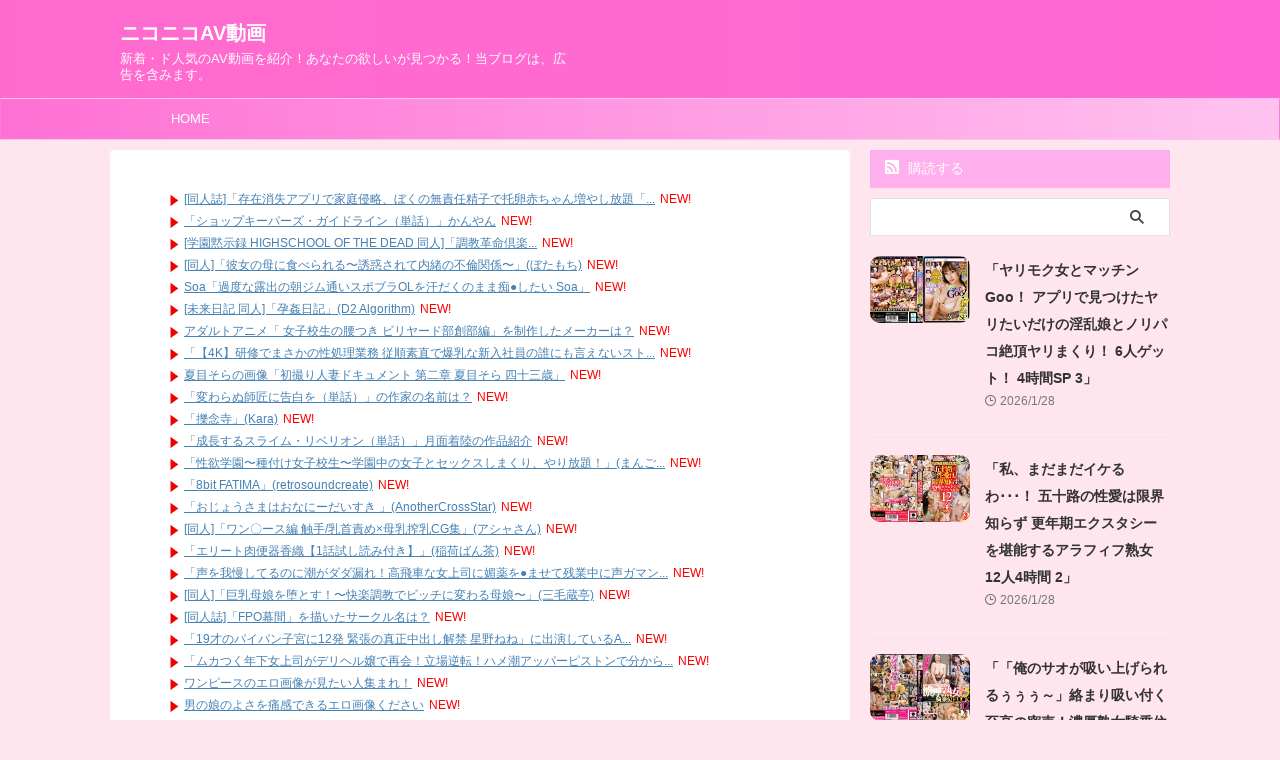

--- FILE ---
content_type: text/html; charset=UTF-8
request_url: https://nicovideos.com/tsubomi/sukidesukidesukidehdtsubomi/
body_size: 15464
content:

<!DOCTYPE html>
<!--[if lt IE 7]>
<html class="ie6" lang="ja"> <![endif]-->
<!--[if IE 7]>
<html class="i7" lang="ja"> <![endif]-->
<!--[if IE 8]>
<html class="ie" lang="ja"> <![endif]-->
<!--[if gt IE 8]><!-->
<html lang="ja" class="s-navi-search-overlay ">
	<!--<![endif]-->
	<head prefix="og: http://ogp.me/ns# fb: http://ogp.me/ns/fb# article: http://ogp.me/ns/article#">
				<meta charset="UTF-8" >
		<meta name="viewport" content="width=device-width,initial-scale=1.0,user-scalable=no,viewport-fit=cover">
		<meta name="format-detection" content="telephone=no" >
		<meta name="referrer" content="no-referrer-when-downgrade"/>

		
		<link rel="alternate" type="application/rss+xml" title="ニコニコAV動画 RSS Feed" href="https://nicovideos.com/feed/" />
		<link rel="pingback" href="https://nicovideos.com/xmlrpc.php" >
		<!--[if lt IE 9]>
		<script src="https://nicovideos.com/wp-content/themes/affinger/js/html5shiv.js"></script>
		<![endif]-->
				<meta name='robots' content='max-image-preview:large' />
	<style>img:is([sizes="auto" i], [sizes^="auto," i]) { contain-intrinsic-size: 3000px 1500px }</style>
	<title>つぼみ「好きで好きで、すきで HD つぼみ」 | ニコニコAV動画</title>
<link rel='dns-prefetch' href='//ajax.googleapis.com' />

<!-- SEO SIMPLE PACK 3.6.2 -->
<meta name="description" content="好きで好きで、すきで HD つぼみ出演者： つぼみ シリーズ： メーカー： TMA ジャンル： 単体作品 ミニ系 姉・妹 近親相姦 ハイビジョン その日から、親の目を盗んでは妹と繋がった…。ヒット出版社×TMAコラボ作品第一弾。某巨大掲示板">
<link rel="canonical" href="https://nicovideos.com/tsubomi/sukidesukidesukidehdtsubomi/">
<meta property="og:locale" content="ja_JP">
<meta property="og:type" content="article">
<meta property="og:image" content="https://nicovideos.com/wp-content/uploads/2022/08/55hitma00147pl.jpg">
<meta property="og:title" content="つぼみ「好きで好きで、すきで HD つぼみ」 | ニコニコAV動画">
<meta property="og:description" content="好きで好きで、すきで HD つぼみ出演者： つぼみ シリーズ： メーカー： TMA ジャンル： 単体作品 ミニ系 姉・妹 近親相姦 ハイビジョン その日から、親の目を盗んでは妹と繋がった…。ヒット出版社×TMAコラボ作品第一弾。某巨大掲示板">
<meta property="og:url" content="https://nicovideos.com/tsubomi/sukidesukidesukidehdtsubomi/">
<meta property="og:site_name" content="ニコニコAV動画">
<meta name="twitter:card" content="summary_large_image">
<!-- / SEO SIMPLE PACK -->

<script type="text/javascript">
/* <![CDATA[ */
window._wpemojiSettings = {"baseUrl":"https:\/\/s.w.org\/images\/core\/emoji\/16.0.1\/72x72\/","ext":".png","svgUrl":"https:\/\/s.w.org\/images\/core\/emoji\/16.0.1\/svg\/","svgExt":".svg","source":{"concatemoji":"https:\/\/nicovideos.com\/wp-includes\/js\/wp-emoji-release.min.js?ver=6.8.3"}};
/*! This file is auto-generated */
!function(s,n){var o,i,e;function c(e){try{var t={supportTests:e,timestamp:(new Date).valueOf()};sessionStorage.setItem(o,JSON.stringify(t))}catch(e){}}function p(e,t,n){e.clearRect(0,0,e.canvas.width,e.canvas.height),e.fillText(t,0,0);var t=new Uint32Array(e.getImageData(0,0,e.canvas.width,e.canvas.height).data),a=(e.clearRect(0,0,e.canvas.width,e.canvas.height),e.fillText(n,0,0),new Uint32Array(e.getImageData(0,0,e.canvas.width,e.canvas.height).data));return t.every(function(e,t){return e===a[t]})}function u(e,t){e.clearRect(0,0,e.canvas.width,e.canvas.height),e.fillText(t,0,0);for(var n=e.getImageData(16,16,1,1),a=0;a<n.data.length;a++)if(0!==n.data[a])return!1;return!0}function f(e,t,n,a){switch(t){case"flag":return n(e,"\ud83c\udff3\ufe0f\u200d\u26a7\ufe0f","\ud83c\udff3\ufe0f\u200b\u26a7\ufe0f")?!1:!n(e,"\ud83c\udde8\ud83c\uddf6","\ud83c\udde8\u200b\ud83c\uddf6")&&!n(e,"\ud83c\udff4\udb40\udc67\udb40\udc62\udb40\udc65\udb40\udc6e\udb40\udc67\udb40\udc7f","\ud83c\udff4\u200b\udb40\udc67\u200b\udb40\udc62\u200b\udb40\udc65\u200b\udb40\udc6e\u200b\udb40\udc67\u200b\udb40\udc7f");case"emoji":return!a(e,"\ud83e\udedf")}return!1}function g(e,t,n,a){var r="undefined"!=typeof WorkerGlobalScope&&self instanceof WorkerGlobalScope?new OffscreenCanvas(300,150):s.createElement("canvas"),o=r.getContext("2d",{willReadFrequently:!0}),i=(o.textBaseline="top",o.font="600 32px Arial",{});return e.forEach(function(e){i[e]=t(o,e,n,a)}),i}function t(e){var t=s.createElement("script");t.src=e,t.defer=!0,s.head.appendChild(t)}"undefined"!=typeof Promise&&(o="wpEmojiSettingsSupports",i=["flag","emoji"],n.supports={everything:!0,everythingExceptFlag:!0},e=new Promise(function(e){s.addEventListener("DOMContentLoaded",e,{once:!0})}),new Promise(function(t){var n=function(){try{var e=JSON.parse(sessionStorage.getItem(o));if("object"==typeof e&&"number"==typeof e.timestamp&&(new Date).valueOf()<e.timestamp+604800&&"object"==typeof e.supportTests)return e.supportTests}catch(e){}return null}();if(!n){if("undefined"!=typeof Worker&&"undefined"!=typeof OffscreenCanvas&&"undefined"!=typeof URL&&URL.createObjectURL&&"undefined"!=typeof Blob)try{var e="postMessage("+g.toString()+"("+[JSON.stringify(i),f.toString(),p.toString(),u.toString()].join(",")+"));",a=new Blob([e],{type:"text/javascript"}),r=new Worker(URL.createObjectURL(a),{name:"wpTestEmojiSupports"});return void(r.onmessage=function(e){c(n=e.data),r.terminate(),t(n)})}catch(e){}c(n=g(i,f,p,u))}t(n)}).then(function(e){for(var t in e)n.supports[t]=e[t],n.supports.everything=n.supports.everything&&n.supports[t],"flag"!==t&&(n.supports.everythingExceptFlag=n.supports.everythingExceptFlag&&n.supports[t]);n.supports.everythingExceptFlag=n.supports.everythingExceptFlag&&!n.supports.flag,n.DOMReady=!1,n.readyCallback=function(){n.DOMReady=!0}}).then(function(){return e}).then(function(){var e;n.supports.everything||(n.readyCallback(),(e=n.source||{}).concatemoji?t(e.concatemoji):e.wpemoji&&e.twemoji&&(t(e.twemoji),t(e.wpemoji)))}))}((window,document),window._wpemojiSettings);
/* ]]> */
</script>

<style id='wp-emoji-styles-inline-css' type='text/css'>

	img.wp-smiley, img.emoji {
		display: inline !important;
		border: none !important;
		box-shadow: none !important;
		height: 1em !important;
		width: 1em !important;
		margin: 0 0.07em !important;
		vertical-align: -0.1em !important;
		background: none !important;
		padding: 0 !important;
	}
</style>
<link rel='stylesheet' id='wp-block-library-css' href='https://nicovideos.com/wp-includes/css/dist/block-library/style.min.css?ver=6.8.3' type='text/css' media='all' />
<style id='classic-theme-styles-inline-css' type='text/css'>
/*! This file is auto-generated */
.wp-block-button__link{color:#fff;background-color:#32373c;border-radius:9999px;box-shadow:none;text-decoration:none;padding:calc(.667em + 2px) calc(1.333em + 2px);font-size:1.125em}.wp-block-file__button{background:#32373c;color:#fff;text-decoration:none}
</style>
<style id='global-styles-inline-css' type='text/css'>
:root{--wp--preset--aspect-ratio--square: 1;--wp--preset--aspect-ratio--4-3: 4/3;--wp--preset--aspect-ratio--3-4: 3/4;--wp--preset--aspect-ratio--3-2: 3/2;--wp--preset--aspect-ratio--2-3: 2/3;--wp--preset--aspect-ratio--16-9: 16/9;--wp--preset--aspect-ratio--9-16: 9/16;--wp--preset--color--black: #000000;--wp--preset--color--cyan-bluish-gray: #abb8c3;--wp--preset--color--white: #ffffff;--wp--preset--color--pale-pink: #f78da7;--wp--preset--color--vivid-red: #cf2e2e;--wp--preset--color--luminous-vivid-orange: #ff6900;--wp--preset--color--luminous-vivid-amber: #fcb900;--wp--preset--color--light-green-cyan: #eefaff;--wp--preset--color--vivid-green-cyan: #00d084;--wp--preset--color--pale-cyan-blue: #8ed1fc;--wp--preset--color--vivid-cyan-blue: #0693e3;--wp--preset--color--vivid-purple: #9b51e0;--wp--preset--color--soft-red: #e92f3d;--wp--preset--color--light-grayish-red: #fdf0f2;--wp--preset--color--vivid-yellow: #ffc107;--wp--preset--color--very-pale-yellow: #fffde7;--wp--preset--color--very-light-gray: #fafafa;--wp--preset--color--very-dark-gray: #313131;--wp--preset--color--original-color-a: #00B900;--wp--preset--color--original-color-b: #f4fff4;--wp--preset--color--original-color-c: #F3E5F5;--wp--preset--color--original-color-d: #9E9D24;--wp--preset--gradient--vivid-cyan-blue-to-vivid-purple: linear-gradient(135deg,rgba(6,147,227,1) 0%,rgb(155,81,224) 100%);--wp--preset--gradient--light-green-cyan-to-vivid-green-cyan: linear-gradient(135deg,rgb(122,220,180) 0%,rgb(0,208,130) 100%);--wp--preset--gradient--luminous-vivid-amber-to-luminous-vivid-orange: linear-gradient(135deg,rgba(252,185,0,1) 0%,rgba(255,105,0,1) 100%);--wp--preset--gradient--luminous-vivid-orange-to-vivid-red: linear-gradient(135deg,rgba(255,105,0,1) 0%,rgb(207,46,46) 100%);--wp--preset--gradient--very-light-gray-to-cyan-bluish-gray: linear-gradient(135deg,rgb(238,238,238) 0%,rgb(169,184,195) 100%);--wp--preset--gradient--cool-to-warm-spectrum: linear-gradient(135deg,rgb(74,234,220) 0%,rgb(151,120,209) 20%,rgb(207,42,186) 40%,rgb(238,44,130) 60%,rgb(251,105,98) 80%,rgb(254,248,76) 100%);--wp--preset--gradient--blush-light-purple: linear-gradient(135deg,rgb(255,206,236) 0%,rgb(152,150,240) 100%);--wp--preset--gradient--blush-bordeaux: linear-gradient(135deg,rgb(254,205,165) 0%,rgb(254,45,45) 50%,rgb(107,0,62) 100%);--wp--preset--gradient--luminous-dusk: linear-gradient(135deg,rgb(255,203,112) 0%,rgb(199,81,192) 50%,rgb(65,88,208) 100%);--wp--preset--gradient--pale-ocean: linear-gradient(135deg,rgb(255,245,203) 0%,rgb(182,227,212) 50%,rgb(51,167,181) 100%);--wp--preset--gradient--electric-grass: linear-gradient(135deg,rgb(202,248,128) 0%,rgb(113,206,126) 100%);--wp--preset--gradient--midnight: linear-gradient(135deg,rgb(2,3,129) 0%,rgb(40,116,252) 100%);--wp--preset--font-size--small: .8em;--wp--preset--font-size--medium: 20px;--wp--preset--font-size--large: 1.5em;--wp--preset--font-size--x-large: 42px;--wp--preset--font-size--st-regular: 1em;--wp--preset--font-size--huge: 3em;--wp--preset--spacing--20: 0.44rem;--wp--preset--spacing--30: 0.67rem;--wp--preset--spacing--40: 1rem;--wp--preset--spacing--50: 1.5rem;--wp--preset--spacing--60: 2.25rem;--wp--preset--spacing--70: 3.38rem;--wp--preset--spacing--80: 5.06rem;--wp--preset--shadow--natural: 6px 6px 9px rgba(0, 0, 0, 0.2);--wp--preset--shadow--deep: 12px 12px 50px rgba(0, 0, 0, 0.4);--wp--preset--shadow--sharp: 6px 6px 0px rgba(0, 0, 0, 0.2);--wp--preset--shadow--outlined: 6px 6px 0px -3px rgba(255, 255, 255, 1), 6px 6px rgba(0, 0, 0, 1);--wp--preset--shadow--crisp: 6px 6px 0px rgba(0, 0, 0, 1);}:where(.is-layout-flex){gap: 0.5em;}:where(.is-layout-grid){gap: 0.5em;}body .is-layout-flex{display: flex;}.is-layout-flex{flex-wrap: wrap;align-items: center;}.is-layout-flex > :is(*, div){margin: 0;}body .is-layout-grid{display: grid;}.is-layout-grid > :is(*, div){margin: 0;}:where(.wp-block-columns.is-layout-flex){gap: 2em;}:where(.wp-block-columns.is-layout-grid){gap: 2em;}:where(.wp-block-post-template.is-layout-flex){gap: 1.25em;}:where(.wp-block-post-template.is-layout-grid){gap: 1.25em;}.has-black-color{color: var(--wp--preset--color--black) !important;}.has-cyan-bluish-gray-color{color: var(--wp--preset--color--cyan-bluish-gray) !important;}.has-white-color{color: var(--wp--preset--color--white) !important;}.has-pale-pink-color{color: var(--wp--preset--color--pale-pink) !important;}.has-vivid-red-color{color: var(--wp--preset--color--vivid-red) !important;}.has-luminous-vivid-orange-color{color: var(--wp--preset--color--luminous-vivid-orange) !important;}.has-luminous-vivid-amber-color{color: var(--wp--preset--color--luminous-vivid-amber) !important;}.has-light-green-cyan-color{color: var(--wp--preset--color--light-green-cyan) !important;}.has-vivid-green-cyan-color{color: var(--wp--preset--color--vivid-green-cyan) !important;}.has-pale-cyan-blue-color{color: var(--wp--preset--color--pale-cyan-blue) !important;}.has-vivid-cyan-blue-color{color: var(--wp--preset--color--vivid-cyan-blue) !important;}.has-vivid-purple-color{color: var(--wp--preset--color--vivid-purple) !important;}.has-black-background-color{background-color: var(--wp--preset--color--black) !important;}.has-cyan-bluish-gray-background-color{background-color: var(--wp--preset--color--cyan-bluish-gray) !important;}.has-white-background-color{background-color: var(--wp--preset--color--white) !important;}.has-pale-pink-background-color{background-color: var(--wp--preset--color--pale-pink) !important;}.has-vivid-red-background-color{background-color: var(--wp--preset--color--vivid-red) !important;}.has-luminous-vivid-orange-background-color{background-color: var(--wp--preset--color--luminous-vivid-orange) !important;}.has-luminous-vivid-amber-background-color{background-color: var(--wp--preset--color--luminous-vivid-amber) !important;}.has-light-green-cyan-background-color{background-color: var(--wp--preset--color--light-green-cyan) !important;}.has-vivid-green-cyan-background-color{background-color: var(--wp--preset--color--vivid-green-cyan) !important;}.has-pale-cyan-blue-background-color{background-color: var(--wp--preset--color--pale-cyan-blue) !important;}.has-vivid-cyan-blue-background-color{background-color: var(--wp--preset--color--vivid-cyan-blue) !important;}.has-vivid-purple-background-color{background-color: var(--wp--preset--color--vivid-purple) !important;}.has-black-border-color{border-color: var(--wp--preset--color--black) !important;}.has-cyan-bluish-gray-border-color{border-color: var(--wp--preset--color--cyan-bluish-gray) !important;}.has-white-border-color{border-color: var(--wp--preset--color--white) !important;}.has-pale-pink-border-color{border-color: var(--wp--preset--color--pale-pink) !important;}.has-vivid-red-border-color{border-color: var(--wp--preset--color--vivid-red) !important;}.has-luminous-vivid-orange-border-color{border-color: var(--wp--preset--color--luminous-vivid-orange) !important;}.has-luminous-vivid-amber-border-color{border-color: var(--wp--preset--color--luminous-vivid-amber) !important;}.has-light-green-cyan-border-color{border-color: var(--wp--preset--color--light-green-cyan) !important;}.has-vivid-green-cyan-border-color{border-color: var(--wp--preset--color--vivid-green-cyan) !important;}.has-pale-cyan-blue-border-color{border-color: var(--wp--preset--color--pale-cyan-blue) !important;}.has-vivid-cyan-blue-border-color{border-color: var(--wp--preset--color--vivid-cyan-blue) !important;}.has-vivid-purple-border-color{border-color: var(--wp--preset--color--vivid-purple) !important;}.has-vivid-cyan-blue-to-vivid-purple-gradient-background{background: var(--wp--preset--gradient--vivid-cyan-blue-to-vivid-purple) !important;}.has-light-green-cyan-to-vivid-green-cyan-gradient-background{background: var(--wp--preset--gradient--light-green-cyan-to-vivid-green-cyan) !important;}.has-luminous-vivid-amber-to-luminous-vivid-orange-gradient-background{background: var(--wp--preset--gradient--luminous-vivid-amber-to-luminous-vivid-orange) !important;}.has-luminous-vivid-orange-to-vivid-red-gradient-background{background: var(--wp--preset--gradient--luminous-vivid-orange-to-vivid-red) !important;}.has-very-light-gray-to-cyan-bluish-gray-gradient-background{background: var(--wp--preset--gradient--very-light-gray-to-cyan-bluish-gray) !important;}.has-cool-to-warm-spectrum-gradient-background{background: var(--wp--preset--gradient--cool-to-warm-spectrum) !important;}.has-blush-light-purple-gradient-background{background: var(--wp--preset--gradient--blush-light-purple) !important;}.has-blush-bordeaux-gradient-background{background: var(--wp--preset--gradient--blush-bordeaux) !important;}.has-luminous-dusk-gradient-background{background: var(--wp--preset--gradient--luminous-dusk) !important;}.has-pale-ocean-gradient-background{background: var(--wp--preset--gradient--pale-ocean) !important;}.has-electric-grass-gradient-background{background: var(--wp--preset--gradient--electric-grass) !important;}.has-midnight-gradient-background{background: var(--wp--preset--gradient--midnight) !important;}.has-small-font-size{font-size: var(--wp--preset--font-size--small) !important;}.has-medium-font-size{font-size: var(--wp--preset--font-size--medium) !important;}.has-large-font-size{font-size: var(--wp--preset--font-size--large) !important;}.has-x-large-font-size{font-size: var(--wp--preset--font-size--x-large) !important;}
:where(.wp-block-post-template.is-layout-flex){gap: 1.25em;}:where(.wp-block-post-template.is-layout-grid){gap: 1.25em;}
:where(.wp-block-columns.is-layout-flex){gap: 2em;}:where(.wp-block-columns.is-layout-grid){gap: 2em;}
:root :where(.wp-block-pullquote){font-size: 1.5em;line-height: 1.6;}
</style>
<link rel='stylesheet' id='normalize-css' href='https://nicovideos.com/wp-content/themes/affinger/css/normalize.css?ver=1.5.9' type='text/css' media='all' />
<link rel='stylesheet' id='st_svg-css' href='https://nicovideos.com/wp-content/themes/affinger/st_svg/style.css?ver=6.8.3' type='text/css' media='all' />
<link rel='stylesheet' id='style-css' href='https://nicovideos.com/wp-content/themes/affinger/style.css?ver=6.8.3' type='text/css' media='all' />
<link rel='stylesheet' id='child-style-css' href='https://nicovideos.com/wp-content/themes/affinger-child/style.css?ver=6.8.3' type='text/css' media='all' />
<link rel='stylesheet' id='single-css' href='https://nicovideos.com/wp-content/themes/affinger/st-rankcss.php' type='text/css' media='all' />
<link rel='stylesheet' id='st-themecss-css' href='https://nicovideos.com/wp-content/themes/affinger/st-themecss-loader.php?ver=6.8.3' type='text/css' media='all' />
<script type="text/javascript" src="//ajax.googleapis.com/ajax/libs/jquery/1.11.3/jquery.min.js?ver=1.11.3" id="jquery-js"></script>
<link rel="https://api.w.org/" href="https://nicovideos.com/wp-json/" /><link rel="alternate" title="JSON" type="application/json" href="https://nicovideos.com/wp-json/wp/v2/posts/27904" /><link rel='shortlink' href='https://nicovideos.com/?p=27904' />
<link rel="alternate" title="oEmbed (JSON)" type="application/json+oembed" href="https://nicovideos.com/wp-json/oembed/1.0/embed?url=https%3A%2F%2Fnicovideos.com%2Ftsubomi%2Fsukidesukidesukidehdtsubomi%2F" />
<link rel="alternate" title="oEmbed (XML)" type="text/xml+oembed" href="https://nicovideos.com/wp-json/oembed/1.0/embed?url=https%3A%2F%2Fnicovideos.com%2Ftsubomi%2Fsukidesukidesukidehdtsubomi%2F&#038;format=xml" />
<meta name="robots" content="index, follow" />
<meta name="thumbnail" content="https://nicovideos.com/wp-content/uploads/2022/08/55hitma00147pl.jpg">
<meta name="google-site-verification" content="Y7F8b3BQWA-iCK6V3RAPFv4XYvZPsbCkBvJ2kZUzyqo" />
<link rel="canonical" href="https://nicovideos.com/tsubomi/sukidesukidesukidehdtsubomi/" />
<noscript><style>.lazyload[data-src]{display:none !important;}</style></noscript><style>.lazyload{background-image:none !important;}.lazyload:before{background-image:none !important;}</style><style type="text/css" id="custom-background-css">
body.custom-background { background-color: #ffe5ed; }
</style>
			
<!-- OGP -->

<meta property="og:type" content="article">
<meta property="og:title" content="つぼみ「好きで好きで、すきで HD つぼみ」">
<meta property="og:url" content="https://nicovideos.com/tsubomi/sukidesukidesukidehdtsubomi/">
<meta property="og:description" content="好きで好きで、すきで HD つぼみ 出演者： つぼみ シリーズ： メーカー： TMA ジャンル： 単体作品 ミニ系 姉・妹 近親相姦 ハイビジョン その日から、親の目を盗んでは妹と繋がった…。ヒット出">
<meta property="og:site_name" content="ニコニコAV動画">
<meta property="og:image" content="https://nicovideos.com/wp-content/uploads/2022/08/55hitma00147pl.jpg">


	<meta property="article:published_time" content="2022-08-11T05:53:15+09:00" />
		<meta property="article:author" content="nicovideos管理者" />

<!-- /OGP -->
		


<script>
	(function (window, document, $, undefined) {
		'use strict';

		var SlideBox = (function () {
			/**
			 * @param $element
			 *
			 * @constructor
			 */
			function SlideBox($element) {
				this._$element = $element;
			}

			SlideBox.prototype.$content = function () {
				return this._$element.find('[data-st-slidebox-content]');
			};

			SlideBox.prototype.$toggle = function () {
				return this._$element.find('[data-st-slidebox-toggle]');
			};

			SlideBox.prototype.$icon = function () {
				return this._$element.find('[data-st-slidebox-icon]');
			};

			SlideBox.prototype.$text = function () {
				return this._$element.find('[data-st-slidebox-text]');
			};

			SlideBox.prototype.is_expanded = function () {
				return !!(this._$element.filter('[data-st-slidebox-expanded="true"]').length);
			};

			SlideBox.prototype.expand = function () {
				var self = this;

				this.$content().slideDown()
					.promise()
					.then(function () {
						var $icon = self.$icon();
						var $text = self.$text();

						$icon.removeClass($icon.attr('data-st-slidebox-icon-collapsed'))
							.addClass($icon.attr('data-st-slidebox-icon-expanded'))

						$text.text($text.attr('data-st-slidebox-text-expanded'))

						self._$element.removeClass('is-collapsed')
							.addClass('is-expanded');

						self._$element.attr('data-st-slidebox-expanded', 'true');
					});
			};

			SlideBox.prototype.collapse = function () {
				var self = this;

				this.$content().slideUp()
					.promise()
					.then(function () {
						var $icon = self.$icon();
						var $text = self.$text();

						$icon.removeClass($icon.attr('data-st-slidebox-icon-expanded'))
							.addClass($icon.attr('data-st-slidebox-icon-collapsed'))

						$text.text($text.attr('data-st-slidebox-text-collapsed'))

						self._$element.removeClass('is-expanded')
							.addClass('is-collapsed');

						self._$element.attr('data-st-slidebox-expanded', 'false');
					});
			};

			SlideBox.prototype.toggle = function () {
				if (this.is_expanded()) {
					this.collapse();
				} else {
					this.expand();
				}
			};

			SlideBox.prototype.add_event_listeners = function () {
				var self = this;

				this.$toggle().on('click', function (event) {
					self.toggle();
				});
			};

			SlideBox.prototype.initialize = function () {
				this.add_event_listeners();
			};

			return SlideBox;
		}());

		function on_ready() {
			var slideBoxes = [];

			$('[data-st-slidebox]').each(function () {
				var $element = $(this);
				var slideBox = new SlideBox($element);

				slideBoxes.push(slideBox);

				slideBox.initialize();
			});

			return slideBoxes;
		}

		$(on_ready);
	}(window, window.document, jQuery));
</script>


<script>
	jQuery(function(){
		jQuery("#toc_container:not(:has(ul ul))").addClass("only-toc");
		jQuery(".st-ac-box ul:has(.cat-item)").each(function(){
			jQuery(this).addClass("st-ac-cat");
		});
	});
</script>

<script>
	jQuery(function(){
						jQuery('.st-star').parent('.rankh4').css('padding-bottom','5px'); // スターがある場合のランキング見出し調整
	});
</script>



	<script>
		$(function() {
			$('.is-style-st-paragraph-kaiwa').wrapInner('<span class="st-paragraph-kaiwa-text">');
		});
	</script>

	<script>
		$(function() {
			$('.is-style-st-paragraph-kaiwa-b').wrapInner('<span class="st-paragraph-kaiwa-text">');
		});
	</script>

<script>
	/* 段落スタイルを調整 */
	$(function() {
		$( '[class^="is-style-st-paragraph-"],[class*=" is-style-st-paragraph-"]' ).wrapInner( '<span class="st-noflex"></span>' );
	});
</script>

			</head>
	<body class="wp-singular post-template-default single single-post postid-27904 single-format-standard custom-background wp-theme-affinger wp-child-theme-affinger-child not-front-page" >
				<div id="st-ami">
				<div id="wrapper" class="">
				<div id="wrapper-in">
					

<header id="">
	<div id="header-full">
		<div id="headbox-bg">
			<div id="headbox">

					<nav id="s-navi" class="pcnone" data-st-nav data-st-nav-type="normal">
		<dl class="acordion is-active" data-st-nav-primary>
			<dt class="trigger">
				<p class="acordion_button"><span class="op op-menu"><i class="st-fa st-svg-menu"></i></span></p>

				
									<div id="st-mobile-logo"></div>
				
				<!-- 追加メニュー -->
				
				<!-- 追加メニュー2 -->
				
			</dt>

			<dd class="acordion_tree">
				<div class="acordion_tree_content">

											<div class="st-ac-box">
							<div id="search-3" class="st-widgets-box ac-widgets-top widget_search"><div id="search" class="search-custom-d">
	<form method="get" id="searchform" action="https://nicovideos.com/">
		<label class="hidden" for="s">
					</label>
		<input type="text" placeholder="" value="" name="s" id="s" />
		<input type="submit" value="&#xf002;" class="st-fa" id="searchsubmit" />
	</form>
</div>
<!-- /stinger -->
</div>						</div>
					

												<div class="menu-my%e3%82%b9%e3%83%9e%e3%83%9b%e3%82%b9%e3%83%a9%e3%82%a4%e3%83%89%e3%83%a1%e3%83%8b%e3%83%a5%e3%83%bc-container"><ul id="menu-my%e3%82%b9%e3%83%9e%e3%83%9b%e3%82%b9%e3%83%a9%e3%82%a4%e3%83%89%e3%83%a1%e3%83%8b%e3%83%a5%e3%83%bc" class="menu"><li id="menu-item-10" class="menu-item menu-item-type-custom menu-item-object-custom menu-item-home menu-item-10"><a href="https://nicovideos.com/"><span class="menu-item-label">HOME</span></a></li>
</ul></div>						<div class="clear"></div>

					
				</div>
			</dd>

					</dl>

					</nav>

									<div id="header-l">
						
						<div id="st-text-logo">
							
    
		
			<!-- ロゴ又はブログ名 -->
			
				<p class="sitename sitenametop"><a href="https://nicovideos.com/">
  						                  		  ニコニコAV動画               		           		 </a></p>

   				      		<!-- ロゴ又はブログ名ここまで -->

       		<!-- キャプション -->
       						<p class="descr">
					新着・ド人気のAV動画を紹介！あなたの欲しいが見つかる！当ブログは、広告を含みます。				</p>
			
		
	
						</div>
					</div><!-- /#header-l -->
				
				<div id="header-r" class="smanone">
					
				</div><!-- /#header-r -->

			</div><!-- /#headbox -->
		</div><!-- /#headbox-bg clearfix -->

		
		
		
		
			

<div id="gazou-wide">
			<div id="st-menubox">
			<div id="st-menuwide">
				<nav class="smanone clearfix"><ul id="menu-my%e3%82%b9%e3%83%9e%e3%83%9b%e3%82%b9%e3%83%a9%e3%82%a4%e3%83%89%e3%83%a1%e3%83%8b%e3%83%a5%e3%83%bc-1" class="menu"><li class="menu-item menu-item-type-custom menu-item-object-custom menu-item-home menu-item-10"><a href="https://nicovideos.com/">HOME</a></li>
</ul></nav>			</div>
		</div>
						<div id="st-headerbox">
				<div id="st-header">
				</div>
			</div>
			</div>
	
	</div><!-- #header-full -->

	





</header>

					<div id="content-w">

					
					
	
			<div id="st-header-post-under-box" class="st-header-post-no-data "
		     style="">
			<div class="st-dark-cover">
							</div>
		</div>
	
<div id="content" class="clearfix">
	<div id="contentInner">
		<main>
			<article>
									<div id="post-27904" class="st-post post-27904 post type-post status-publish format-standard has-post-thumbnail hentry category-tsubomi tag-tma tag-haibijon tag-minikei tag-tantaisakuhin tag-aneimouto tag-kinshinsoukan">
				
					
																
																		
		<div id="st_custom_html_widget-4" class="widget_text st-widgets-box post-widgets-top widget_st_custom_html_widget">
		
		<div class="textwidget custom-html-widget">
			<script type="text/javascript">
<!--
    var blogroll_channel_id = 218532;
// -->
</script>
<script type="text/javascript" charset="utf-8" src="https://blogroll.livedoor.net/js/blogroll.js"></script>
<link rel="stylesheet" type="text/css" href="https://blogroll.livedoor.net/css/default2.css" />
		</div>

		</div>
													
					<!--ぱんくず -->
											<div
							id="breadcrumb">
							<ol itemscope itemtype="http://schema.org/BreadcrumbList">
								<li itemprop="itemListElement" itemscope itemtype="http://schema.org/ListItem">
									<a href="https://nicovideos.com" itemprop="item">
										<span itemprop="name">HOME</span>
									</a>
									&gt;
									<meta itemprop="position" content="1"/>
								</li>

								
																	<li itemprop="itemListElement" itemscope itemtype="http://schema.org/ListItem">
										<a href="https://nicovideos.com/category/tsubomi/" itemprop="item">
											<span
												itemprop="name">つぼみ</span>
										</a>
										&gt;
										<meta itemprop="position" content="2"/>
									</li>
																								</ol>

													</div>
										<!--/ ぱんくず -->

					<!--ループ開始 -->
										
																									<p class="st-catgroup">
								<a href="https://nicovideos.com/category/tsubomi/" title="View all posts in つぼみ" rel="category tag"><span class="catname st-catid134">つぼみ</span></a>							</p>
						
						<h1 class="entry-title">つぼみ「好きで好きで、すきで HD つぼみ」</h1>

						
	<div class="blogbox ">
		<p><span class="kdate">
								<i class="st-fa st-svg-clock-o"></i><time class="updated" datetime="2022-08-11T05:53:15+0900">8月 11, 2022</time>
						</span></p>
	</div>
					
					
					
					<div class="mainbox">
						<div id="nocopy" ><!-- コピー禁止エリアここから -->
							
							
							
							<div class="entry-content">
								<p><a href="https://al.dmm.co.jp/?lurl=https%3A%2F%2Fwww.dmm.co.jp%2Fdigital%2Fvideoa%2F-%2Fdetail%2F%3D%2Fcid%3D55hitma00147%2F&af_id=mogitate-036&ch=api" target="_blank" rel="noopener"><img decoding="async" src="[data-uri]" alt="好きで好きで、すきで HD つぼみ" border="0" itemprop="image" data-src="https://nicovideos.com/wp-content/uploads/2022/08/55hitma00147pl.jpg" class="lazyload" data-eio-rwidth="800" data-eio-rheight="441" /><noscript><img decoding="async" src="https://nicovideos.com/wp-content/uploads/2022/08/55hitma00147pl.jpg" alt="好きで好きで、すきで HD つぼみ" border="0" itemprop="image" data-eio="l" /></noscript></a></p>
<h2><a href="https://al.dmm.co.jp/?lurl=https%3A%2F%2Fwww.dmm.co.jp%2Fdigital%2Fvideoa%2F-%2Fdetail%2F%3D%2Fcid%3D55hitma00147%2F&af_id=mogitate-036&ch=api" target="_blank" rel="noopener">好きで好きで、すきで HD つぼみ</a></h2>
<p>出演者： <a href="https://nicovideos.com/category/tsubomi" target="_blank" rel="noopener">つぼみ</a> <br />シリーズ： <br />メーカー： <a href="https://nicovideos.com/tag/TMA" target="_blank" rel="noopener">TMA</a> <br />ジャンル： <a href="https://nicovideos.com/tag/tantaisakuhin" target="_blank" rel="noopener">単体作品</a> <a href="https://nicovideos.com/tag/minikei" target="_blank" rel="noopener">ミニ系</a> <a href="https://nicovideos.com/tag/aneimouto" target="_blank" rel="noopener">姉・妹</a> <a href="https://nicovideos.com/tag/kinshinsoukan" target="_blank" rel="noopener">近親相姦</a> <a href="https://nicovideos.com/tag/haibijon" target="_blank" rel="noopener">ハイビジョン</a> </p>
<p><span id="more-27904"></span></p>
<div style="width:100%; padding-top: 75%; position:relative;"><iframe width="100%" height="100%" max-width="1280px" style="position: absolute; top: 0; left: 0;"  scrolling="no" frameborder="0" allowfullscreen data-src="https://www.dmm.co.jp/litevideo/-/part/=/affi_id=mogitate-036/cid=55hitma00147/size=1280_720/" class="lazyload"></iframe></div>
<p>その日から、親の目を盗んでは妹と繋がった…。ヒット出版社×TMAコラボ作品第一弾。某巨大掲示板2010年エロ漫画大賞1位！各所で話題の岡田コウ原作の「好きで好きで、すきで」を完全再現！原作と同じ構図で撮影し、原作と同じ濃厚な性行為と台詞を人気ロリ女優つぼみちゃんと毎度おなじみゴローが演じます。※ 配信方法によって収録内容が異なる場合があります。</p>
<p><a href="https://al.dmm.co.jp/?lurl=https%3A%2F%2Fwww.dmm.co.jp%2Fdigital%2Fvideoa%2F-%2Fdetail%2F%3D%2Fcid%3D55hitma00147%2F&af_id=mogitate-036&ch=api" title="好きで好きで、すきで HD つぼみ" target="_blank" rel="noopener"><img decoding="async" src="[data-uri]" alt="好きで好きで、すきで HD つぼみ" border="0" itemprop="image" style="display:inline;" data-src="https://pics.dmm.co.jp/digital/video/55hitma00147/55hitma00147jp-1.jpg" class="lazyload" /><noscript><img decoding="async" src="https://pics.dmm.co.jp/digital/video/55hitma00147/55hitma00147jp-1.jpg" alt="好きで好きで、すきで HD つぼみ" border="0" itemprop="image" style="display:inline;" data-eio="l" /></noscript></a> <a href="https://al.dmm.co.jp/?lurl=https%3A%2F%2Fwww.dmm.co.jp%2Fdigital%2Fvideoa%2F-%2Fdetail%2F%3D%2Fcid%3D55hitma00147%2F&af_id=mogitate-036&ch=api" title="好きで好きで、すきで HD つぼみ" target="_blank" rel="noopener"><img decoding="async" src="[data-uri]" alt="好きで好きで、すきで HD つぼみ" border="0" itemprop="image" style="display:inline;" data-src="https://pics.dmm.co.jp/digital/video/55hitma00147/55hitma00147jp-2.jpg" class="lazyload" /><noscript><img decoding="async" src="https://pics.dmm.co.jp/digital/video/55hitma00147/55hitma00147jp-2.jpg" alt="好きで好きで、すきで HD つぼみ" border="0" itemprop="image" style="display:inline;" data-eio="l" /></noscript></a> <a href="https://al.dmm.co.jp/?lurl=https%3A%2F%2Fwww.dmm.co.jp%2Fdigital%2Fvideoa%2F-%2Fdetail%2F%3D%2Fcid%3D55hitma00147%2F&af_id=mogitate-036&ch=api" title="好きで好きで、すきで HD つぼみ" target="_blank" rel="noopener"><img decoding="async" src="[data-uri]" alt="好きで好きで、すきで HD つぼみ" border="0" itemprop="image" style="display:inline;" data-src="https://pics.dmm.co.jp/digital/video/55hitma00147/55hitma00147jp-3.jpg" class="lazyload" /><noscript><img decoding="async" src="https://pics.dmm.co.jp/digital/video/55hitma00147/55hitma00147jp-3.jpg" alt="好きで好きで、すきで HD つぼみ" border="0" itemprop="image" style="display:inline;" data-eio="l" /></noscript></a> <a href="https://al.dmm.co.jp/?lurl=https%3A%2F%2Fwww.dmm.co.jp%2Fdigital%2Fvideoa%2F-%2Fdetail%2F%3D%2Fcid%3D55hitma00147%2F&af_id=mogitate-036&ch=api" title="好きで好きで、すきで HD つぼみ" target="_blank" rel="noopener"><img decoding="async" src="[data-uri]" alt="好きで好きで、すきで HD つぼみ" border="0" itemprop="image" style="display:inline;" data-src="https://pics.dmm.co.jp/digital/video/55hitma00147/55hitma00147jp-4.jpg" class="lazyload" /><noscript><img decoding="async" src="https://pics.dmm.co.jp/digital/video/55hitma00147/55hitma00147jp-4.jpg" alt="好きで好きで、すきで HD つぼみ" border="0" itemprop="image" style="display:inline;" data-eio="l" /></noscript></a> <a href="https://al.dmm.co.jp/?lurl=https%3A%2F%2Fwww.dmm.co.jp%2Fdigital%2Fvideoa%2F-%2Fdetail%2F%3D%2Fcid%3D55hitma00147%2F&af_id=mogitate-036&ch=api" title="好きで好きで、すきで HD つぼみ" target="_blank" rel="noopener"><img decoding="async" src="[data-uri]" alt="好きで好きで、すきで HD つぼみ" border="0" itemprop="image" style="display:inline;" data-src="https://pics.dmm.co.jp/digital/video/55hitma00147/55hitma00147jp-5.jpg" class="lazyload" /><noscript><img decoding="async" src="https://pics.dmm.co.jp/digital/video/55hitma00147/55hitma00147jp-5.jpg" alt="好きで好きで、すきで HD つぼみ" border="0" itemprop="image" style="display:inline;" data-eio="l" /></noscript></a> <a href="https://al.dmm.co.jp/?lurl=https%3A%2F%2Fwww.dmm.co.jp%2Fdigital%2Fvideoa%2F-%2Fdetail%2F%3D%2Fcid%3D55hitma00147%2F&af_id=mogitate-036&ch=api" title="好きで好きで、すきで HD つぼみ" target="_blank" rel="noopener"><img decoding="async" src="[data-uri]" alt="好きで好きで、すきで HD つぼみ" border="0" itemprop="image" style="display:inline;" data-src="https://pics.dmm.co.jp/digital/video/55hitma00147/55hitma00147jp-6.jpg" class="lazyload" /><noscript><img decoding="async" src="https://pics.dmm.co.jp/digital/video/55hitma00147/55hitma00147jp-6.jpg" alt="好きで好きで、すきで HD つぼみ" border="0" itemprop="image" style="display:inline;" data-eio="l" /></noscript></a> <a href="https://al.dmm.co.jp/?lurl=https%3A%2F%2Fwww.dmm.co.jp%2Fdigital%2Fvideoa%2F-%2Fdetail%2F%3D%2Fcid%3D55hitma00147%2F&af_id=mogitate-036&ch=api" title="好きで好きで、すきで HD つぼみ" target="_blank" rel="noopener"><img decoding="async" src="[data-uri]" alt="好きで好きで、すきで HD つぼみ" border="0" itemprop="image" style="display:inline;" data-src="https://pics.dmm.co.jp/digital/video/55hitma00147/55hitma00147jp-7.jpg" class="lazyload" /><noscript><img decoding="async" src="https://pics.dmm.co.jp/digital/video/55hitma00147/55hitma00147jp-7.jpg" alt="好きで好きで、すきで HD つぼみ" border="0" itemprop="image" style="display:inline;" data-eio="l" /></noscript></a> <a href="https://al.dmm.co.jp/?lurl=https%3A%2F%2Fwww.dmm.co.jp%2Fdigital%2Fvideoa%2F-%2Fdetail%2F%3D%2Fcid%3D55hitma00147%2F&af_id=mogitate-036&ch=api" title="好きで好きで、すきで HD つぼみ" target="_blank" rel="noopener"><img decoding="async" src="[data-uri]" alt="好きで好きで、すきで HD つぼみ" border="0" itemprop="image" style="display:inline;" data-src="https://pics.dmm.co.jp/digital/video/55hitma00147/55hitma00147jp-8.jpg" class="lazyload" /><noscript><img decoding="async" src="https://pics.dmm.co.jp/digital/video/55hitma00147/55hitma00147jp-8.jpg" alt="好きで好きで、すきで HD つぼみ" border="0" itemprop="image" style="display:inline;" data-eio="l" /></noscript></a> <a href="https://al.dmm.co.jp/?lurl=https%3A%2F%2Fwww.dmm.co.jp%2Fdigital%2Fvideoa%2F-%2Fdetail%2F%3D%2Fcid%3D55hitma00147%2F&af_id=mogitate-036&ch=api" title="好きで好きで、すきで HD つぼみ" target="_blank" rel="noopener"><img decoding="async" src="[data-uri]" alt="好きで好きで、すきで HD つぼみ" border="0" itemprop="image" style="display:inline;" data-src="https://pics.dmm.co.jp/digital/video/55hitma00147/55hitma00147jp-9.jpg" class="lazyload" /><noscript><img decoding="async" src="https://pics.dmm.co.jp/digital/video/55hitma00147/55hitma00147jp-9.jpg" alt="好きで好きで、すきで HD つぼみ" border="0" itemprop="image" style="display:inline;" data-eio="l" /></noscript></a> <a href="https://al.dmm.co.jp/?lurl=https%3A%2F%2Fwww.dmm.co.jp%2Fdigital%2Fvideoa%2F-%2Fdetail%2F%3D%2Fcid%3D55hitma00147%2F&af_id=mogitate-036&ch=api" title="好きで好きで、すきで HD つぼみ" target="_blank" rel="noopener"><img decoding="async" src="[data-uri]" alt="好きで好きで、すきで HD つぼみ" border="0" itemprop="image" style="display:inline;" data-src="https://pics.dmm.co.jp/digital/video/55hitma00147/55hitma00147jp-10.jpg" class="lazyload" /><noscript><img decoding="async" src="https://pics.dmm.co.jp/digital/video/55hitma00147/55hitma00147jp-10.jpg" alt="好きで好きで、すきで HD つぼみ" border="0" itemprop="image" style="display:inline;" data-eio="l" /></noscript></a> <a href="https://al.dmm.co.jp/?lurl=https%3A%2F%2Fwww.dmm.co.jp%2Fdigital%2Fvideoa%2F-%2Fdetail%2F%3D%2Fcid%3D55hitma00147%2F&af_id=mogitate-036&ch=api" title="好きで好きで、すきで HD つぼみ" target="_blank" rel="noopener"><img decoding="async" src="[data-uri]" alt="好きで好きで、すきで HD つぼみ" border="0" itemprop="image" style="display:inline;" data-src="https://pics.dmm.co.jp/digital/video/55hitma00147/55hitma00147jp-11.jpg" class="lazyload" /><noscript><img decoding="async" src="https://pics.dmm.co.jp/digital/video/55hitma00147/55hitma00147jp-11.jpg" alt="好きで好きで、すきで HD つぼみ" border="0" itemprop="image" style="display:inline;" data-eio="l" /></noscript></a> <a href="https://al.dmm.co.jp/?lurl=https%3A%2F%2Fwww.dmm.co.jp%2Fdigital%2Fvideoa%2F-%2Fdetail%2F%3D%2Fcid%3D55hitma00147%2F&af_id=mogitate-036&ch=api" title="好きで好きで、すきで HD つぼみ" target="_blank" rel="noopener"><img decoding="async" src="[data-uri]" alt="好きで好きで、すきで HD つぼみ" border="0" itemprop="image" style="display:inline;" data-src="https://pics.dmm.co.jp/digital/video/55hitma00147/55hitma00147jp-12.jpg" class="lazyload" /><noscript><img decoding="async" src="https://pics.dmm.co.jp/digital/video/55hitma00147/55hitma00147jp-12.jpg" alt="好きで好きで、すきで HD つぼみ" border="0" itemprop="image" style="display:inline;" data-eio="l" /></noscript></a> <a href="https://al.dmm.co.jp/?lurl=https%3A%2F%2Fwww.dmm.co.jp%2Fdigital%2Fvideoa%2F-%2Fdetail%2F%3D%2Fcid%3D55hitma00147%2F&af_id=mogitate-036&ch=api" title="好きで好きで、すきで HD つぼみ" target="_blank" rel="noopener"><img decoding="async" src="[data-uri]" alt="好きで好きで、すきで HD つぼみ" border="0" itemprop="image" style="display:inline;" data-src="https://pics.dmm.co.jp/digital/video/55hitma00147/55hitma00147jp-13.jpg" class="lazyload" /><noscript><img decoding="async" src="https://pics.dmm.co.jp/digital/video/55hitma00147/55hitma00147jp-13.jpg" alt="好きで好きで、すきで HD つぼみ" border="0" itemprop="image" style="display:inline;" data-eio="l" /></noscript></a> <a href="https://al.dmm.co.jp/?lurl=https%3A%2F%2Fwww.dmm.co.jp%2Fdigital%2Fvideoa%2F-%2Fdetail%2F%3D%2Fcid%3D55hitma00147%2F&af_id=mogitate-036&ch=api" title="好きで好きで、すきで HD つぼみ" target="_blank" rel="noopener"><img decoding="async" src="[data-uri]" alt="好きで好きで、すきで HD つぼみ" border="0" itemprop="image" style="display:inline;" data-src="https://pics.dmm.co.jp/digital/video/55hitma00147/55hitma00147jp-14.jpg" class="lazyload" /><noscript><img decoding="async" src="https://pics.dmm.co.jp/digital/video/55hitma00147/55hitma00147jp-14.jpg" alt="好きで好きで、すきで HD つぼみ" border="0" itemprop="image" style="display:inline;" data-eio="l" /></noscript></a> <a href="https://al.dmm.co.jp/?lurl=https%3A%2F%2Fwww.dmm.co.jp%2Fdigital%2Fvideoa%2F-%2Fdetail%2F%3D%2Fcid%3D55hitma00147%2F&af_id=mogitate-036&ch=api" title="好きで好きで、すきで HD つぼみ" target="_blank" rel="noopener"><img decoding="async" src="[data-uri]" alt="好きで好きで、すきで HD つぼみ" border="0" itemprop="image" style="display:inline;" data-src="https://pics.dmm.co.jp/digital/video/55hitma00147/55hitma00147jp-15.jpg" class="lazyload" /><noscript><img decoding="async" src="https://pics.dmm.co.jp/digital/video/55hitma00147/55hitma00147jp-15.jpg" alt="好きで好きで、すきで HD つぼみ" border="0" itemprop="image" style="display:inline;" data-eio="l" /></noscript></a> <a href="https://al.dmm.co.jp/?lurl=https%3A%2F%2Fwww.dmm.co.jp%2Fdigital%2Fvideoa%2F-%2Fdetail%2F%3D%2Fcid%3D55hitma00147%2F&af_id=mogitate-036&ch=api" title="好きで好きで、すきで HD つぼみ" target="_blank" rel="noopener"><img decoding="async" src="[data-uri]" alt="好きで好きで、すきで HD つぼみ" border="0" itemprop="image" style="display:inline;" data-src="https://pics.dmm.co.jp/digital/video/55hitma00147/55hitma00147jp-16.jpg" class="lazyload" /><noscript><img decoding="async" src="https://pics.dmm.co.jp/digital/video/55hitma00147/55hitma00147jp-16.jpg" alt="好きで好きで、すきで HD つぼみ" border="0" itemprop="image" style="display:inline;" data-eio="l" /></noscript></a> <a href="https://al.dmm.co.jp/?lurl=https%3A%2F%2Fwww.dmm.co.jp%2Fdigital%2Fvideoa%2F-%2Fdetail%2F%3D%2Fcid%3D55hitma00147%2F&af_id=mogitate-036&ch=api" title="好きで好きで、すきで HD つぼみ" target="_blank" rel="noopener"><img decoding="async" src="[data-uri]" alt="好きで好きで、すきで HD つぼみ" border="0" itemprop="image" style="display:inline;" data-src="https://pics.dmm.co.jp/digital/video/55hitma00147/55hitma00147jp-17.jpg" class="lazyload" /><noscript><img decoding="async" src="https://pics.dmm.co.jp/digital/video/55hitma00147/55hitma00147jp-17.jpg" alt="好きで好きで、すきで HD つぼみ" border="0" itemprop="image" style="display:inline;" data-eio="l" /></noscript></a> <a href="https://al.dmm.co.jp/?lurl=https%3A%2F%2Fwww.dmm.co.jp%2Fdigital%2Fvideoa%2F-%2Fdetail%2F%3D%2Fcid%3D55hitma00147%2F&af_id=mogitate-036&ch=api" title="好きで好きで、すきで HD つぼみ" target="_blank" rel="noopener"><img decoding="async" src="[data-uri]" alt="好きで好きで、すきで HD つぼみ" border="0" itemprop="image" style="display:inline;" data-src="https://pics.dmm.co.jp/digital/video/55hitma00147/55hitma00147jp-18.jpg" class="lazyload" /><noscript><img decoding="async" src="https://pics.dmm.co.jp/digital/video/55hitma00147/55hitma00147jp-18.jpg" alt="好きで好きで、すきで HD つぼみ" border="0" itemprop="image" style="display:inline;" data-eio="l" /></noscript></a> <a href="https://al.dmm.co.jp/?lurl=https%3A%2F%2Fwww.dmm.co.jp%2Fdigital%2Fvideoa%2F-%2Fdetail%2F%3D%2Fcid%3D55hitma00147%2F&af_id=mogitate-036&ch=api" title="好きで好きで、すきで HD つぼみ" target="_blank" rel="noopener"><img decoding="async" src="[data-uri]" alt="好きで好きで、すきで HD つぼみ" border="0" itemprop="image" style="display:inline;" data-src="https://pics.dmm.co.jp/digital/video/55hitma00147/55hitma00147jp-19.jpg" class="lazyload" /><noscript><img decoding="async" src="https://pics.dmm.co.jp/digital/video/55hitma00147/55hitma00147jp-19.jpg" alt="好きで好きで、すきで HD つぼみ" border="0" itemprop="image" style="display:inline;" data-eio="l" /></noscript></a> <a href="https://al.dmm.co.jp/?lurl=https%3A%2F%2Fwww.dmm.co.jp%2Fdigital%2Fvideoa%2F-%2Fdetail%2F%3D%2Fcid%3D55hitma00147%2F&af_id=mogitate-036&ch=api" title="好きで好きで、すきで HD つぼみ" target="_blank" rel="noopener"><img decoding="async" src="[data-uri]" alt="好きで好きで、すきで HD つぼみ" border="0" itemprop="image" style="display:inline;" data-src="https://pics.dmm.co.jp/digital/video/55hitma00147/55hitma00147jp-20.jpg" class="lazyload" /><noscript><img decoding="async" src="https://pics.dmm.co.jp/digital/video/55hitma00147/55hitma00147jp-20.jpg" alt="好きで好きで、すきで HD つぼみ" border="0" itemprop="image" style="display:inline;" data-eio="l" /></noscript></a> </p>
<h2><a href="https://al.dmm.co.jp/?lurl=https%3A%2F%2Fwww.dmm.co.jp%2Fdigital%2Fvideoa%2F-%2Fdetail%2F%3D%2Fcid%3D55hitma00147%2F&af_id=mogitate-036&ch=api">「好きで好きで、すきで HD つぼみ」の続きはこちら</a></h2>
							</div>
						</div><!-- コピー禁止エリアここまで -->

												
					<div class="adbox">
				
							
	
									<div style="padding-top:10px;">
						
		
	
					</div>
							</div>
			

						
					</div><!-- .mainboxここまで -->

																
					
					
	
	<div class="sns st-sns-singular">
	<ul class="clearfix">
					<!--ツイートボタン-->
			<li class="twitter">
			<a rel="nofollow" onclick="window.open('//twitter.com/intent/tweet?url=https%3A%2F%2Fnicovideos.com%2Ftsubomi%2Fsukidesukidesukidehdtsubomi%2F&text=%E3%81%A4%E3%81%BC%E3%81%BF%E3%80%8C%E5%A5%BD%E3%81%8D%E3%81%A7%E5%A5%BD%E3%81%8D%E3%81%A7%E3%80%81%E3%81%99%E3%81%8D%E3%81%A7%20HD%20%E3%81%A4%E3%81%BC%E3%81%BF%E3%80%8D&tw_p=tweetbutton', '', 'width=500,height=450'); return false;"><i class="st-fa st-svg-twitter"></i><span class="snstext " >Twitter</span></a>
			</li>
		
					<!--シェアボタン-->
			<li class="facebook">
			<a href="//www.facebook.com/sharer.php?src=bm&u=https%3A%2F%2Fnicovideos.com%2Ftsubomi%2Fsukidesukidesukidehdtsubomi%2F&t=%E3%81%A4%E3%81%BC%E3%81%BF%E3%80%8C%E5%A5%BD%E3%81%8D%E3%81%A7%E5%A5%BD%E3%81%8D%E3%81%A7%E3%80%81%E3%81%99%E3%81%8D%E3%81%A7%20HD%20%E3%81%A4%E3%81%BC%E3%81%BF%E3%80%8D" target="_blank" rel="nofollow noopener"><i class="st-fa st-svg-facebook"></i><span class="snstext " >Share</span>
			</a>
			</li>
		
					<!--ポケットボタン-->
			<li class="pocket">
			<a rel="nofollow" onclick="window.open('//getpocket.com/edit?url=https%3A%2F%2Fnicovideos.com%2Ftsubomi%2Fsukidesukidesukidehdtsubomi%2F&title=%E3%81%A4%E3%81%BC%E3%81%BF%E3%80%8C%E5%A5%BD%E3%81%8D%E3%81%A7%E5%A5%BD%E3%81%8D%E3%81%A7%E3%80%81%E3%81%99%E3%81%8D%E3%81%A7%20HD%20%E3%81%A4%E3%81%BC%E3%81%BF%E3%80%8D', '', 'width=500,height=350'); return false;"><i class="st-fa st-svg-get-pocket"></i><span class="snstext " >Pocket</span></a></li>
		
					<!--はてブボタン-->
			<li class="hatebu">
				<a href="//b.hatena.ne.jp/entry/https://nicovideos.com/tsubomi/sukidesukidesukidehdtsubomi/" class="hatena-bookmark-button" data-hatena-bookmark-layout="simple" title="つぼみ「好きで好きで、すきで HD つぼみ」" rel="nofollow"><i class="st-fa st-svg-hateb"></i><span class="snstext " >Hatena</span>
				</a><script type="text/javascript" src="//b.st-hatena.com/js/bookmark_button.js" charset="utf-8" async="async"></script>

			</li>
		
		
					<!--LINEボタン-->
			<li class="line">
			<a href="//line.me/R/msg/text/?%E3%81%A4%E3%81%BC%E3%81%BF%E3%80%8C%E5%A5%BD%E3%81%8D%E3%81%A7%E5%A5%BD%E3%81%8D%E3%81%A7%E3%80%81%E3%81%99%E3%81%8D%E3%81%A7%20HD%20%E3%81%A4%E3%81%BC%E3%81%BF%E3%80%8D%0Ahttps%3A%2F%2Fnicovideos.com%2Ftsubomi%2Fsukidesukidesukidehdtsubomi%2F" target="_blank" rel="nofollow noopener"><i class="st-fa st-svg-line" aria-hidden="true"></i><span class="snstext" >LINE</span></a>
			</li>
		
		
		
	</ul>

	</div>

											
											<p class="tagst">
							<i class="st-fa st-svg-folder-open-o" aria-hidden="true"></i>-<a href="https://nicovideos.com/category/tsubomi/" rel="category tag">つぼみ</a><br/>
							<i class="st-fa st-svg-tags"></i>-<a href="https://nicovideos.com/tag/tma/" rel="tag">TMA</a>, <a href="https://nicovideos.com/tag/haibijon/" rel="tag">ハイビジョン</a>, <a href="https://nicovideos.com/tag/minikei/" rel="tag">ミニ系</a>, <a href="https://nicovideos.com/tag/tantaisakuhin/" rel="tag">単体作品</a>, <a href="https://nicovideos.com/tag/aneimouto/" rel="tag">姉・妹</a>, <a href="https://nicovideos.com/tag/kinshinsoukan/" rel="tag">近親相姦</a>						</p>
					
					<aside>
						<p class="author" style="display:none;"><a href="https://nicovideos.com/author/nicovideosadmin/" title="nicovideos管理者" class="vcard author"><span class="fn">author</span></a></p>
																		<!--ループ終了-->

																					<hr class="hrcss" />

<div id="comments">
     	<div id="respond" class="comment-respond">
		<h3 id="reply-title" class="comment-reply-title">comment <small><a rel="nofollow" id="cancel-comment-reply-link" href="/tsubomi/sukidesukidesukidehdtsubomi/#respond" style="display:none;">コメントをキャンセル</a></small></h3><form action="https://nicovideos.com/wp-comments-post.php" method="post" id="commentform" class="comment-form"><p class="comment-notes"><span id="email-notes">メールアドレスが公開されることはありません。</span> <span class="required-field-message"><span class="required">※</span> が付いている欄は必須項目です</span></p><p class="comment-form-comment"><label for="comment">コメント <span class="required">※</span></label> <textarea id="comment" name="comment" cols="45" rows="8" maxlength="65525" required="required"></textarea></p><p class="comment-form-author"><label for="author">名前 <span class="required">※</span></label> <input id="author" name="author" type="text" value="" size="30" maxlength="245" autocomplete="name" required="required" /></p>
<p class="comment-form-email"><label for="email">メール <span class="required">※</span></label> <input id="email" name="email" type="text" value="" size="30" maxlength="100" aria-describedby="email-notes" autocomplete="email" required="required" /></p>
<p class="comment-form-url"><label for="url">サイト</label> <input id="url" name="url" type="text" value="" size="30" maxlength="200" autocomplete="url" /></p>
<p class="comment-form-cookies-consent"><input id="wp-comment-cookies-consent" name="wp-comment-cookies-consent" type="checkbox" value="yes" /> <label for="wp-comment-cookies-consent">次回のコメントで使用するためブラウザーに自分の名前、メールアドレス、サイトを保存する。</label></p>
<p class="form-submit"><input name="submit" type="submit" id="submit" class="submit" value="送信" /> <input type='hidden' name='comment_post_ID' value='27904' id='comment_post_ID' />
<input type='hidden' name='comment_parent' id='comment_parent' value='0' />
</p><p style="display: none;"><input type="hidden" id="akismet_comment_nonce" name="akismet_comment_nonce" value="f0ce55d847" /></p><p style="display: none !important;" class="akismet-fields-container" data-prefix="ak_"><label>&#916;<textarea name="ak_hp_textarea" cols="45" rows="8" maxlength="100"></textarea></label><input type="hidden" id="ak_js_1" name="ak_js" value="46"/><script>document.getElementById( "ak_js_1" ).setAttribute( "value", ( new Date() ).getTime() );</script></p></form>	</div><!-- #respond -->
	</div>


<!-- END singer -->
													
						<!--関連記事-->
						
	
	<h4 class="point"><span class="point-in">関連記事</span></h4>

	
<div class="kanren" data-st-load-more-content
     data-st-load-more-id="34a8b996-07d2-4a85-8067-ad954aec24de">
			
			
			
			<dl class="clearfix">
				<dt><a href="https://nicovideos.com/tsubomi/ookinachimaruponikuruttabishoujotsubomi-4/">
						
															<img width="800" height="536" src="[data-uri]" class="attachment-full size-full wp-post-image lazyload" alt="" decoding="async"   data-src="https://nicovideos.com/wp-content/uploads/2023/12/wanz00387pl.jpg" data-srcset="https://nicovideos.com/wp-content/uploads/2023/12/wanz00387pl.jpg 800w, https://nicovideos.com/wp-content/uploads/2023/12/wanz00387pl-768x515.jpg 768w" data-sizes="auto" data-eio-rwidth="800" data-eio-rheight="536" /><noscript><img width="800" height="536" src="https://nicovideos.com/wp-content/uploads/2023/12/wanz00387pl.jpg" class="attachment-full size-full wp-post-image" alt="" decoding="async" srcset="https://nicovideos.com/wp-content/uploads/2023/12/wanz00387pl.jpg 800w, https://nicovideos.com/wp-content/uploads/2023/12/wanz00387pl-768x515.jpg 768w" sizes="(max-width: 800px) 100vw, 800px" data-eio="l" /></noscript>							
											</a></dt>
				<dd>
					

					<h5 class="kanren-t">
						<a href="https://nicovideos.com/tsubomi/ookinachimaruponikuruttabishoujotsubomi-4/">つぼみの画像10枚「大きなチ○ポに狂った美少女 つぼみ」</a>
					</h5>

						<div class="st-excerpt smanone">
		<p>大きなチ○ポに狂った美少女 つぼみ 出演者： つぼみ シリーズ： 大きなチ○ポに狂った美少女 メーカー： ワンズファクトリー ジャンル： 独占配信 ハイビジョン 単体作品 中出し 美少女 淫語 デカチ ... </p>
	</div>

					
				</dd>
			</dl>
		
			
			
			<dl class="clearfix">
				<dt><a href="https://nicovideos.com/tsubomi/tsubominonodookugenkaitoppa144oeiramachio/">
						
															<img width="800" height="538" src="[data-uri]" class="attachment-full size-full wp-post-image lazyload" alt="" decoding="async"   data-src="https://nicovideos.com/wp-content/uploads/2022/08/wanz00797pl.jpg" data-srcset="https://nicovideos.com/wp-content/uploads/2022/08/wanz00797pl.jpg 800w, https://nicovideos.com/wp-content/uploads/2022/08/wanz00797pl-768x516.jpg 768w" data-sizes="auto" data-eio-rwidth="800" data-eio-rheight="538" /><noscript><img width="800" height="538" src="https://nicovideos.com/wp-content/uploads/2022/08/wanz00797pl.jpg" class="attachment-full size-full wp-post-image" alt="" decoding="async" srcset="https://nicovideos.com/wp-content/uploads/2022/08/wanz00797pl.jpg 800w, https://nicovideos.com/wp-content/uploads/2022/08/wanz00797pl-768x516.jpg 768w" sizes="(max-width: 800px) 100vw, 800px" data-eio="l" /></noscript>							
											</a></dt>
				<dd>
					

					<h5 class="kanren-t">
						<a href="https://nicovideos.com/tsubomi/tsubominonodookugenkaitoppa144oeiramachio/">つぼみ「つぼみの喉奥限界突破 144オエイラマチオ」</a>
					</h5>

						<div class="st-excerpt smanone">
		<p>つぼみの喉奥限界突破 144オエイラマチオ 出演者： つぼみ シリーズ： メーカー： ワンズファクトリー ジャンル： 独占配信 淫乱・ハード系 中出し ハイビジョン イラマチオ 美少女 ごっくん 単体 ... </p>
	</div>

					
				</dd>
			</dl>
		
			
			
			<dl class="clearfix">
				<dt><a href="https://nicovideos.com/tsubomi/crystalthebest8jikan2012fuyu/">
						
															<img width="800" height="536" src="[data-uri]" class="attachment-full size-full wp-post-image lazyload" alt="" decoding="async"   data-src="https://nicovideos.com/wp-content/uploads/2024/11/pe_dcst0564_01_T1730343739.jpg" data-srcset="https://nicovideos.com/wp-content/uploads/2024/11/pe_dcst0564_01_T1730343739.jpg 800w, https://nicovideos.com/wp-content/uploads/2024/11/pe_dcst0564_01_T1730343739-768x515.jpg 768w" data-sizes="auto" data-eio-rwidth="800" data-eio-rheight="536" /><noscript><img width="800" height="536" src="https://nicovideos.com/wp-content/uploads/2024/11/pe_dcst0564_01_T1730343739.jpg" class="attachment-full size-full wp-post-image" alt="" decoding="async" srcset="https://nicovideos.com/wp-content/uploads/2024/11/pe_dcst0564_01_T1730343739.jpg 800w, https://nicovideos.com/wp-content/uploads/2024/11/pe_dcst0564_01_T1730343739-768x515.jpg 768w" sizes="(max-width: 800px) 100vw, 800px" data-eio="l" /></noscript>							
											</a></dt>
				<dd>
					

					<h5 class="kanren-t">
						<a href="https://nicovideos.com/tsubomi/crystalthebest8jikan2012fuyu/">つぼみの画像「CRYSTAL THE BEST 8時間 2012 冬」</a>
					</h5>

						<div class="st-excerpt smanone">
		<p>CRYSTAL THE BEST 8時間 2012 冬 出演者： つぼみ 琥珀うた 宇佐美なな さとう遥希 立花くるみ シリーズ： CRYSTAL THE BEST メーカー： クリスタル映像 ジャン ... </p>
	</div>

					
				</dd>
			</dl>
		
			
			
			<dl class="clearfix">
				<dt><a href="https://nicovideos.com/tsubomi/onnajoushinotainainibiyakuzamentairyounakadeshikigo-5/">
						
															<img width="800" height="538" src="[data-uri]" class="attachment-full size-full wp-post-image lazyload" alt="" decoding="async"   data-src="https://nicovideos.com/wp-content/uploads/2024/03/mide00692pl.jpg" data-srcset="https://nicovideos.com/wp-content/uploads/2024/03/mide00692pl.jpg 800w, https://nicovideos.com/wp-content/uploads/2024/03/mide00692pl-768x516.jpg 768w" data-sizes="auto" data-eio-rwidth="800" data-eio-rheight="538" /><noscript><img width="800" height="538" src="https://nicovideos.com/wp-content/uploads/2024/03/mide00692pl.jpg" class="attachment-full size-full wp-post-image" alt="" decoding="async" srcset="https://nicovideos.com/wp-content/uploads/2024/03/mide00692pl.jpg 800w, https://nicovideos.com/wp-content/uploads/2024/03/mide00692pl-768x516.jpg 768w" sizes="(max-width: 800px) 100vw, 800px" data-eio="l" /></noscript>							
											</a></dt>
				<dd>
					

					<h5 class="kanren-t">
						<a href="https://nicovideos.com/tsubomi/onnajoushinotainainibiyakuzamentairyounakadeshikigo-5/">つぼみの画像10枚「女上司の体内に媚薬ザーメン大量中出し！～響き渡る駆けつけ一気飲みコール！失禁・中出し・大乱交～ つぼみ」</a>
					</h5>

						<div class="st-excerpt smanone">
		<p>女上司の体内に媚薬ザーメン大量中出し！～響き渡る駆けつけ一気飲みコール！失禁・中出し・大乱交～ つぼみ 出演者： つぼみ シリーズ： メーカー： ムーディーズ ジャンル： ハイビジョン 独占配信 デジ ... </p>
	</div>

					
				</dd>
			</dl>
		
			
			
			<dl class="clearfix">
				<dt><a href="https://nicovideos.com/tsubomi/tsubominonodookugenkaitoppa144oeiramachio-3/">
						
															<img width="800" height="538" src="[data-uri]" class="attachment-full size-full wp-post-image lazyload" alt="" decoding="async"   data-src="https://nicovideos.com/wp-content/uploads/2024/08/wanz00797pl.jpg" data-srcset="https://nicovideos.com/wp-content/uploads/2024/08/wanz00797pl.jpg 800w, https://nicovideos.com/wp-content/uploads/2024/08/wanz00797pl-768x516.jpg 768w" data-sizes="auto" data-eio-rwidth="800" data-eio-rheight="538" /><noscript><img width="800" height="538" src="https://nicovideos.com/wp-content/uploads/2024/08/wanz00797pl.jpg" class="attachment-full size-full wp-post-image" alt="" decoding="async" srcset="https://nicovideos.com/wp-content/uploads/2024/08/wanz00797pl.jpg 800w, https://nicovideos.com/wp-content/uploads/2024/08/wanz00797pl-768x516.jpg 768w" sizes="(max-width: 800px) 100vw, 800px" data-eio="l" /></noscript>							
											</a></dt>
				<dd>
					

					<h5 class="kanren-t">
						<a href="https://nicovideos.com/tsubomi/tsubominonodookugenkaitoppa144oeiramachio-3/">つぼみの画像10枚「つぼみの喉奥限界突破 144オエイラマチオ」</a>
					</h5>

						<div class="st-excerpt smanone">
		<p>つぼみの喉奥限界突破 144オエイラマチオ 出演者： つぼみ シリーズ： メーカー： ワンズファクトリー ジャンル： 独占配信 淫乱・ハード系 中出し ハイビジョン イラマチオ 美少女 ごっくん 単体 ... </p>
	</div>

					
				</dd>
			</dl>
					</div>


						<!--ページナビ-->
						
<div class="p-navi clearfix">

			<a class="st-prev-link" href="https://nicovideos.com/furukawahonoka/zettaitekibishoujotomajiwasuyodaredaradaratsubadaku/">
			<p class="st-prev">
				<i class="st-svg st-svg-angle-right"></i>
									<img width="60" height="60" src="[data-uri]" class="attachment-60x60 size-60x60 wp-post-image lazyload" alt="" decoding="async"   data-src="https://nicovideos.com/wp-content/uploads/2022/08/ipx00908pl-100x100.jpg" data-srcset="https://nicovideos.com/wp-content/uploads/2022/08/ipx00908pl-100x100.jpg 100w, https://nicovideos.com/wp-content/uploads/2022/08/ipx00908pl-150x150.jpg 150w" data-sizes="auto" data-eio-rwidth="100" data-eio-rheight="100" /><noscript><img width="60" height="60" src="https://nicovideos.com/wp-content/uploads/2022/08/ipx00908pl-100x100.jpg" class="attachment-60x60 size-60x60 wp-post-image" alt="" decoding="async" srcset="https://nicovideos.com/wp-content/uploads/2022/08/ipx00908pl-100x100.jpg 100w, https://nicovideos.com/wp-content/uploads/2022/08/ipx00908pl-150x150.jpg 150w" sizes="(max-width: 60px) 100vw, 60px" data-eio="l" /></noscript>								<span class="st-prev-title">古川ほのか「絶対的美少女と交わすヨダレだらだらツバだくだく濃厚な接吻とセックス 古川ほのか」</span>
			</p>
		</a>
	
			<a class="st-next-link" href="https://nicovideos.com/okudasaki/onnashiriokudasaki/">
			<p class="st-next">
				<span class="st-prev-title">奥田咲「女尻 奥田咲」</span>
									<img width="60" height="60" src="[data-uri]" class="attachment-60x60 size-60x60 wp-post-image lazyload" alt="" decoding="async"   data-src="https://nicovideos.com/wp-content/uploads/2022/08/53dv01410pl-100x100.jpg" data-srcset="https://nicovideos.com/wp-content/uploads/2022/08/53dv01410pl-100x100.jpg 100w, https://nicovideos.com/wp-content/uploads/2022/08/53dv01410pl-150x150.jpg 150w" data-sizes="auto" data-eio-rwidth="100" data-eio-rheight="100" /><noscript><img width="60" height="60" src="https://nicovideos.com/wp-content/uploads/2022/08/53dv01410pl-100x100.jpg" class="attachment-60x60 size-60x60 wp-post-image" alt="" decoding="async" srcset="https://nicovideos.com/wp-content/uploads/2022/08/53dv01410pl-100x100.jpg 100w, https://nicovideos.com/wp-content/uploads/2022/08/53dv01410pl-150x150.jpg 150w" sizes="(max-width: 60px) 100vw, 60px" data-eio="l" /></noscript>								<i class="st-svg st-svg-angle-right"></i>
			</p>
		</a>
	</div>

					</aside>

				</div>
				<!--/post-->
			</article>
		</main>
	</div>
	<!-- /#contentInner -->
	<div id="side">
	<aside>

					<div class="side-topad">
				<div id="rss_widget-2" class="side-widgets widget_rss_widget"><div class="rssbox"><a href="https://nicovideos.com//?feed=rss2"><i class="st-fa st-svg-rss-square"></i>&nbsp;購読する</a></div></div><div id="search-2" class="side-widgets widget_search"><div id="search" class="search-custom-d">
	<form method="get" id="searchform" action="https://nicovideos.com/">
		<label class="hidden" for="s">
					</label>
		<input type="text" placeholder="" value="" name="s" id="s" />
		<input type="submit" value="&#xf002;" class="st-fa" id="searchsubmit" />
	</form>
</div>
<!-- /stinger -->
</div>			</div>
		
					<div class="kanren ">
										<dl class="clearfix">
				<dt><a href="https://nicovideos.com/sonota/yarimokuonnatomatchingooapuridemitsuketayaritaidake-3/">
													<img width="800" height="537" src="[data-uri]" class="attachment-full size-full wp-post-image lazyload" alt="" decoding="async"   data-src="https://nicovideos.com/wp-content/uploads/2026/01/pe_mbm1908_01_T1762484894.jpg" data-srcset="https://nicovideos.com/wp-content/uploads/2026/01/pe_mbm1908_01_T1762484894.jpg 800w, https://nicovideos.com/wp-content/uploads/2026/01/pe_mbm1908_01_T1762484894-768x516.jpg 768w" data-sizes="auto" data-eio-rwidth="800" data-eio-rheight="537" /><noscript><img width="800" height="537" src="https://nicovideos.com/wp-content/uploads/2026/01/pe_mbm1908_01_T1762484894.jpg" class="attachment-full size-full wp-post-image" alt="" decoding="async" srcset="https://nicovideos.com/wp-content/uploads/2026/01/pe_mbm1908_01_T1762484894.jpg 800w, https://nicovideos.com/wp-content/uploads/2026/01/pe_mbm1908_01_T1762484894-768x516.jpg 768w" sizes="(max-width: 800px) 100vw, 800px" data-eio="l" /></noscript>											</a></dt>
				<dd>
					
					<h5 class="kanren-t"><a href="https://nicovideos.com/sonota/yarimokuonnatomatchingooapuridemitsuketayaritaidake-3/">「ヤリモク女とマッチンGoo！ アプリで見つけたヤリたいだけの淫乱娘とノリパコ絶頂ヤリまくり！ 6人ゲット！ 4時間SP 3」</a></h5>
						<div class="blog_info">
		<p>
							<i class="st-fa st-svg-clock-o"></i>2026/1/28					</p>
	</div>
														</dd>
			</dl>
								<dl class="clearfix">
				<dt><a href="https://nicovideos.com/sonota/watashimadamadaikeruwagojuumichinoseiaihagenkaishir-2/">
													<img width="800" height="537" src="[data-uri]" class="attachment-full size-full wp-post-image lazyload" alt="" decoding="async"   data-src="https://nicovideos.com/wp-content/uploads/2026/01/pe_mbm1909_01_T1762484896.jpg" data-srcset="https://nicovideos.com/wp-content/uploads/2026/01/pe_mbm1909_01_T1762484896.jpg 800w, https://nicovideos.com/wp-content/uploads/2026/01/pe_mbm1909_01_T1762484896-768x516.jpg 768w" data-sizes="auto" data-eio-rwidth="800" data-eio-rheight="537" /><noscript><img width="800" height="537" src="https://nicovideos.com/wp-content/uploads/2026/01/pe_mbm1909_01_T1762484896.jpg" class="attachment-full size-full wp-post-image" alt="" decoding="async" srcset="https://nicovideos.com/wp-content/uploads/2026/01/pe_mbm1909_01_T1762484896.jpg 800w, https://nicovideos.com/wp-content/uploads/2026/01/pe_mbm1909_01_T1762484896-768x516.jpg 768w" sizes="(max-width: 800px) 100vw, 800px" data-eio="l" /></noscript>											</a></dt>
				<dd>
					
					<h5 class="kanren-t"><a href="https://nicovideos.com/sonota/watashimadamadaikeruwagojuumichinoseiaihagenkaishir-2/">「私、まだまだイケるわ･･･！ 五十路の性愛は限界知らず 更年期エクスタシーを堪能するアラフィフ熟女 12人4時間 2」</a></h5>
						<div class="blog_info">
		<p>
							<i class="st-fa st-svg-clock-o"></i>2026/1/28					</p>
	</div>
														</dd>
			</dl>
								<dl class="clearfix">
				<dt><a href="https://nicovideos.com/sonota/orenosaogasuiagerareruuuukigoukaramarisuitsukushiko-3/">
													<img width="800" height="537" src="[data-uri]" class="attachment-full size-full wp-post-image lazyload" alt="" decoding="async"   data-src="https://nicovideos.com/wp-content/uploads/2026/01/pe_mbm1910_01_T1762484898.jpg" data-srcset="https://nicovideos.com/wp-content/uploads/2026/01/pe_mbm1910_01_T1762484898.jpg 800w, https://nicovideos.com/wp-content/uploads/2026/01/pe_mbm1910_01_T1762484898-768x516.jpg 768w" data-sizes="auto" data-eio-rwidth="800" data-eio-rheight="537" /><noscript><img width="800" height="537" src="https://nicovideos.com/wp-content/uploads/2026/01/pe_mbm1910_01_T1762484898.jpg" class="attachment-full size-full wp-post-image" alt="" decoding="async" srcset="https://nicovideos.com/wp-content/uploads/2026/01/pe_mbm1910_01_T1762484898.jpg 800w, https://nicovideos.com/wp-content/uploads/2026/01/pe_mbm1910_01_T1762484898-768x516.jpg 768w" sizes="(max-width: 800px) 100vw, 800px" data-eio="l" /></noscript>											</a></dt>
				<dd>
					
					<h5 class="kanren-t"><a href="https://nicovideos.com/sonota/orenosaogasuiagerareruuuukigoukaramarisuitsukushiko-3/">「「俺のサオが吸い上げられるぅぅぅ～」絡まり吸い付く至高の密壺！濃厚熟女騎乗位FUCK 12人4時間 12」</a></h5>
						<div class="blog_info">
		<p>
							<i class="st-fa st-svg-clock-o"></i>2026/1/28					</p>
	</div>
														</dd>
			</dl>
								<dl class="clearfix">
				<dt><a href="https://nicovideos.com/sonota/onanikorehatooushuubakuchichijukuonnagasamuraisexde/">
													<img width="800" height="536" src="[data-uri]" class="attachment-full size-full wp-post-image lazyload" alt="" decoding="async"   data-src="https://nicovideos.com/wp-content/uploads/2026/01/pe_mbm1911_01_T1762484899.jpg" data-srcset="https://nicovideos.com/wp-content/uploads/2026/01/pe_mbm1911_01_T1762484899.jpg 800w, https://nicovideos.com/wp-content/uploads/2026/01/pe_mbm1911_01_T1762484899-768x515.jpg 768w" data-sizes="auto" data-eio-rwidth="800" data-eio-rheight="536" /><noscript><img width="800" height="536" src="https://nicovideos.com/wp-content/uploads/2026/01/pe_mbm1911_01_T1762484899.jpg" class="attachment-full size-full wp-post-image" alt="" decoding="async" srcset="https://nicovideos.com/wp-content/uploads/2026/01/pe_mbm1911_01_T1762484899.jpg 800w, https://nicovideos.com/wp-content/uploads/2026/01/pe_mbm1911_01_T1762484899-768x515.jpg 768w" sizes="(max-width: 800px) 100vw, 800px" data-eio="l" /></noscript>											</a></dt>
				<dd>
					
					<h5 class="kanren-t"><a href="https://nicovideos.com/sonota/onanikorehatooushuubakuchichijukuonnagasamuraisexde/">「「オー、ナニコレ（ハート）」 欧州爆乳熟女が侍SEXで覚醒絶頂！ 国際ナンパSEX！ 6人4時間」</a></h5>
						<div class="blog_info">
		<p>
							<i class="st-fa st-svg-clock-o"></i>2026/1/28					</p>
	</div>
														</dd>
			</dl>
								<dl class="clearfix">
				<dt><a href="https://nicovideos.com/sonota/shouwaroumanshinemaporunojukunyokannouerosudainisho/">
													<img width="800" height="536" src="[data-uri]" class="attachment-full size-full wp-post-image lazyload" alt="" decoding="async"   data-src="https://nicovideos.com/wp-content/uploads/2026/01/pe_mbm1912_01_T1762484901.jpg" data-srcset="https://nicovideos.com/wp-content/uploads/2026/01/pe_mbm1912_01_T1762484901.jpg 800w, https://nicovideos.com/wp-content/uploads/2026/01/pe_mbm1912_01_T1762484901-768x515.jpg 768w" data-sizes="auto" data-eio-rwidth="800" data-eio-rheight="536" /><noscript><img width="800" height="536" src="https://nicovideos.com/wp-content/uploads/2026/01/pe_mbm1912_01_T1762484901.jpg" class="attachment-full size-full wp-post-image" alt="" decoding="async" srcset="https://nicovideos.com/wp-content/uploads/2026/01/pe_mbm1912_01_T1762484901.jpg 800w, https://nicovideos.com/wp-content/uploads/2026/01/pe_mbm1912_01_T1762484901-768x515.jpg 768w" sizes="(max-width: 800px) 100vw, 800px" data-eio="l" /></noscript>											</a></dt>
				<dd>
					
					<h5 class="kanren-t"><a href="https://nicovideos.com/sonota/shouwaroumanshinemaporunojukunyokannouerosudainisho/">「昭和浪漫 シネマポルノ 熟女官能エロス【第二章】 特選！！狂乱淫靡劇場 八話収録240分」</a></h5>
						<div class="blog_info">
		<p>
							<i class="st-fa st-svg-clock-o"></i>2026/1/28					</p>
	</div>
														</dd>
			</dl>
					</div>
		
					<div id="mybox">
				<div id="archives-2" class="side-widgets widget_archive"><p class="st-widgets-title"><span>アーカイブ</span></p>
			<ul>
					<li><a href='https://nicovideos.com/2026/01/'>2026年1月</a></li>
	<li><a href='https://nicovideos.com/2025/12/'>2025年12月</a></li>
	<li><a href='https://nicovideos.com/2025/11/'>2025年11月</a></li>
	<li><a href='https://nicovideos.com/2025/10/'>2025年10月</a></li>
	<li><a href='https://nicovideos.com/2025/09/'>2025年9月</a></li>
	<li><a href='https://nicovideos.com/2025/08/'>2025年8月</a></li>
	<li><a href='https://nicovideos.com/2025/07/'>2025年7月</a></li>
	<li><a href='https://nicovideos.com/2025/06/'>2025年6月</a></li>
	<li><a href='https://nicovideos.com/2025/05/'>2025年5月</a></li>
	<li><a href='https://nicovideos.com/2025/04/'>2025年4月</a></li>
	<li><a href='https://nicovideos.com/2025/03/'>2025年3月</a></li>
	<li><a href='https://nicovideos.com/2025/02/'>2025年2月</a></li>
	<li><a href='https://nicovideos.com/2025/01/'>2025年1月</a></li>
	<li><a href='https://nicovideos.com/2024/12/'>2024年12月</a></li>
	<li><a href='https://nicovideos.com/2024/11/'>2024年11月</a></li>
	<li><a href='https://nicovideos.com/2024/10/'>2024年10月</a></li>
	<li><a href='https://nicovideos.com/2024/09/'>2024年9月</a></li>
	<li><a href='https://nicovideos.com/2024/08/'>2024年8月</a></li>
	<li><a href='https://nicovideos.com/2024/07/'>2024年7月</a></li>
	<li><a href='https://nicovideos.com/2024/06/'>2024年6月</a></li>
	<li><a href='https://nicovideos.com/2024/05/'>2024年5月</a></li>
	<li><a href='https://nicovideos.com/2024/04/'>2024年4月</a></li>
	<li><a href='https://nicovideos.com/2024/03/'>2024年3月</a></li>
	<li><a href='https://nicovideos.com/2024/02/'>2024年2月</a></li>
	<li><a href='https://nicovideos.com/2024/01/'>2024年1月</a></li>
	<li><a href='https://nicovideos.com/2023/12/'>2023年12月</a></li>
	<li><a href='https://nicovideos.com/2023/11/'>2023年11月</a></li>
	<li><a href='https://nicovideos.com/2023/10/'>2023年10月</a></li>
	<li><a href='https://nicovideos.com/2023/09/'>2023年9月</a></li>
	<li><a href='https://nicovideos.com/2023/08/'>2023年8月</a></li>
	<li><a href='https://nicovideos.com/2023/07/'>2023年7月</a></li>
	<li><a href='https://nicovideos.com/2023/06/'>2023年6月</a></li>
	<li><a href='https://nicovideos.com/2023/05/'>2023年5月</a></li>
	<li><a href='https://nicovideos.com/2023/04/'>2023年4月</a></li>
	<li><a href='https://nicovideos.com/2023/03/'>2023年3月</a></li>
	<li><a href='https://nicovideos.com/2023/02/'>2023年2月</a></li>
	<li><a href='https://nicovideos.com/2023/01/'>2023年1月</a></li>
	<li><a href='https://nicovideos.com/2022/12/'>2022年12月</a></li>
	<li><a href='https://nicovideos.com/2022/11/'>2022年11月</a></li>
	<li><a href='https://nicovideos.com/2022/10/'>2022年10月</a></li>
	<li><a href='https://nicovideos.com/2022/09/'>2022年9月</a></li>
	<li><a href='https://nicovideos.com/2022/08/'>2022年8月</a></li>
	<li><a href='https://nicovideos.com/2022/07/'>2022年7月</a></li>
	<li><a href='https://nicovideos.com/2022/06/'>2022年6月</a></li>
	<li><a href='https://nicovideos.com/2022/05/'>2022年5月</a></li>
			</ul>

			</div>
		<div id="st_custom_html_widget-2" class="widget_text side-widgets widget_st_custom_html_widget">
		
		<div class="textwidget custom-html-widget">
			<div class="ninja-recommend-block" id="18e2becdc1737f13d816cea79a3f3e3f">
<script type="text/javascript" charset="utf-8" src="//rcm.shinobi.jp/js/imp.js"></script>
<script type="text/javascript" charset="utf-8" src="//rcm.shinobi.jp/r/18e2becdc1737f13d816cea79a3f3e3f" async></script>
</div>		</div>

		</div>
					</div>
		
		<div id="scrollad">
						<!--ここにgoogleアドセンスコードを貼ると規約違反になるので注意して下さい-->
			
		</div>
	</aside>
</div>
<!-- /#side -->
</div>
<!--/#content -->
</div><!-- /contentw -->



<footer>
	<div id="footer">
		<div id="footer-wrapper">
			<div id="footer-in">
				
									<div id="st-footer-logo-wrapper">
						
	<div id="st-text-logo">

		
			<h3 class="footerlogo st-text-logo-top">
									<a href="https://nicovideos.com/">
				
											ニコニコAV動画					
									</a>
							</h3>

							<p class="footer-description st-text-logo-bottom">
					<a href="https://nicovideos.com/">新着・ド人気のAV動画を紹介！あなたの欲しいが見つかる！当ブログは、広告を含みます。</a>
				</p>
			
		
	</div>


	<div class="st-footer-tel">
		
	</div>
					</div>
				
				<p class="copyr"><small>&copy; 2026 ニコニコAV動画</small></p>			</div>
		</div>
	</div>
</footer>
</div>
<!-- /#wrapperin -->
</div>
<!-- /#wrapper -->
</div><!-- /#st-ami -->
<script type="speculationrules">
{"prefetch":[{"source":"document","where":{"and":[{"href_matches":"\/*"},{"not":{"href_matches":["\/wp-*.php","\/wp-admin\/*","\/wp-content\/uploads\/*","\/wp-content\/*","\/wp-content\/plugins\/*","\/wp-content\/themes\/affinger-child\/*","\/wp-content\/themes\/affinger\/*","\/*\\?(.+)"]}},{"not":{"selector_matches":"a[rel~=\"nofollow\"]"}},{"not":{"selector_matches":".no-prefetch, .no-prefetch a"}}]},"eagerness":"conservative"}]}
</script>
<script>

</script><script type="text/javascript" src="https://nicovideos.com/wp-includes/js/comment-reply.min.js?ver=6.8.3" id="comment-reply-js" async="async" data-wp-strategy="async"></script>
<script type="text/javascript" id="eio-lazy-load-js-before">
/* <![CDATA[ */
var eio_lazy_vars = {"exactdn_domain":"","skip_autoscale":0,"bg_min_dpr":1.100000000000000088817841970012523233890533447265625,"threshold":0,"use_dpr":1};
/* ]]> */
</script>
<script type="text/javascript" src="https://nicovideos.com/wp-content/plugins/ewww-image-optimizer/includes/lazysizes.min.js?ver=831" id="eio-lazy-load-js" async="async" data-wp-strategy="async"></script>
<script type="text/javascript" id="base-js-extra">
/* <![CDATA[ */
var ST = {"ajax_url":"https:\/\/nicovideos.com\/wp-admin\/admin-ajax.php","expand_accordion_menu":"","sidemenu_accordion":"","is_mobile":""};
/* ]]> */
</script>
<script type="text/javascript" src="https://nicovideos.com/wp-content/themes/affinger/js/base.js?ver=6.8.3" id="base-js"></script>
<script defer type="text/javascript" src="https://nicovideos.com/wp-content/plugins/akismet/_inc/akismet-frontend.js?ver=1762973340" id="akismet-frontend-js"></script>
					<div id="page-top"><a href="#wrapper" class="st-fa st-svg-angle-up"></a></div>
		<script defer src="https://static.cloudflareinsights.com/beacon.min.js/vcd15cbe7772f49c399c6a5babf22c1241717689176015" integrity="sha512-ZpsOmlRQV6y907TI0dKBHq9Md29nnaEIPlkf84rnaERnq6zvWvPUqr2ft8M1aS28oN72PdrCzSjY4U6VaAw1EQ==" data-cf-beacon='{"version":"2024.11.0","token":"a7b0e99715b64610a4c83017fe6bbc26","r":1,"server_timing":{"name":{"cfCacheStatus":true,"cfEdge":true,"cfExtPri":true,"cfL4":true,"cfOrigin":true,"cfSpeedBrain":true},"location_startswith":null}}' crossorigin="anonymous"></script>
</body></html>


<!-- Page cached by LiteSpeed Cache 7.7 on 2026-01-28 05:25:49 -->

--- FILE ---
content_type: text/javascript;charset=utf-8
request_url: https://rcm.shinobi.jp/rs/18e2becdc1737f13d816cea79a3f3e3f/7
body_size: 8989
content:
NT_RMD_AUD_CORE_ENGINE.registerItem({"key":"18e2becdc1737f13d816cea79a3f3e3f","rmds":[{"id":1942656700,"title":"日向葵衣さん画像集524枚【セミヌード】","rssid":115739,"url":"https://myaoon.com/hgazo/2601080707.html","images":["https://lovekoala.com/photo/ninata-aoi/d/ninata-aoi.jpg"],"defaultimage":null,"content":"26/01/08 06:50:00 日向葵衣さん画像集524枚【セミヌード】 エロ画像-ラブコアラ-","date":1767823671,"like":0,"rt":0,"hateb":0,"sitename":"みゃおーん 三次エロ画像","subimage":null,"display_order":0},{"id":1945880376,"title":"大浦真奈美「はだかの主婦総集編6人4時間Vol.16」","rssid":171235,"url":"https://ichiro3000.net/maiharahijiri/hadakanoshufusoushuuhen6nin4jikanvol16-2","images":["https://ichiro3000.net/wp-content/uploads/2026/01/h_237hdka00327pl.jpg","https://pics.dmm.co.jp/digital/video/h_237hdka00327/h_237hdka00327jp-1.jpg","https://pics.dmm.co.jp/digital/video/h_237hdka00327/h_237hdka00327jp-2.jpg","https://pics.dmm.co.jp/digital/video/h_237hdka00327/h_237hdka00327jp-3.jpg","https://pics.dmm.co.jp/digital/video/h_237hdka00327/h_237hdka00327jp-4.jpg","https://pics.dmm.co.jp/digital/video/h_237hdka00327/h_237hdka00327jp-5.jpg","https://pics.dmm.co.jp/digital/video/h_237hdka00327/h_237hdka00327jp-6.jpg","https://pics.dmm.co.jp/digital/video/h_237hdka00327/h_237hdka00327jp-7.jpg","https://pics.dmm.co.jp/digital/video/h_237hdka00327/h_237hdka00327jp-8.jpg"],"defaultimage":null,"content":"はだかの主婦総集編6人4時間Vol.16 出演者： 大浦真奈美 朝桐光 篠原ちとせ 森下美緒 舞原聖 牧村彩香 シリーズ： 裸の主婦 メーカー： プラネットプラス ジャンル： 4時間以上作品 ハイビジョン ベスト・総集編 その他フェチ 人妻・主婦 ぽっちゃり 巨乳 「はだかの主婦総集編6人4時間Vol.16」の続きはこちら","date":1769425696,"like":0,"rt":0,"hateb":0,"sitename":"抜けるAV女優名探偵","subimage":null,"display_order":0},{"id":1945514994,"title":"アダルトアニメ「 大好きな母＃2 大好きな母の裏側」を制作したメーカーは？","rssid":171238,"url":"https://avmoview.com/dai/daisukinahaha2daisukinahahanouragawa-20","images":["https://avmoview.com/wp-content/uploads/2026/01/196glod00087pl-1.jpg","https://pics.dmm.co.jp/digital/video/196glod00087/196glod00087jp-1.jpg","https://pics.dmm.co.jp/digital/video/196glod00087/196glod00087jp-2.jpg","https://pics.dmm.co.jp/digital/video/196glod00087/196glod00087jp-3.jpg","https://pics.dmm.co.jp/digital/video/196glod00087/196glod00087jp-4.jpg","https://pics.dmm.co.jp/digital/video/196glod00087/196glod00087jp-5.jpg","https://pics.dmm.co.jp/digital/video/196glod00087/196glod00087jp-6.jpg","https://pics.dmm.co.jp/digital/video/196glod00087/196glod00087jp-7.jpg","https://pics.dmm.co.jp/digital/video/196glod00087/196glod00087jp-8.jpg"],"defaultimage":null,"content":"大好きな母＃2 大好きな母の裏側 「大好きな母＃2 大好きな母の裏側」のアダルトアニメを制作したメーカーは、ルネピクチャーズ です。 シリーズ： 大好きな母 メーカー： ルネピクチャーズ ジャンル： 近親相姦 品番： 196glod00087 「大好きな母＃2 大好きな母の裏側」の続きはこちら Copyright © 2026 発見！動画大陸 All Rights Reserved.","date":1769243680,"like":0,"rt":0,"hateb":0,"sitename":"発見！動画大陸","subimage":null,"display_order":0},{"id":1945356668,"title":"アダルトアニメ「 されるがママ！！～彼女の家に初訪問したら、セックス好きな母親に筆おろし＆性開発されてしまった件www～ The Motion Anime」を制作したメーカーは？","rssid":171238,"url":"https://avmoview.com/t/sarerugamamakigoukanojonoienihatsuhoumonshitarasekk-21","images":["https://avmoview.com/wp-content/uploads/2026/01/h_1261amcp00029pl-1.jpg","https://pics.dmm.co.jp/digital/video/h_1261amcp00029/h_1261amcp00029jp-1.jpg","https://pics.dmm.co.jp/digital/video/h_1261amcp00029/h_1261amcp00029jp-2.jpg","https://pics.dmm.co.jp/digital/video/h_1261amcp00029/h_1261amcp00029jp-3.jpg","https://pics.dmm.co.jp/digital/video/h_1261amcp00029/h_1261amcp00029jp-4.jpg","https://pics.dmm.co.jp/digital/video/h_1261amcp00029/h_1261amcp00029jp-5.jpg","https://pics.dmm.co.jp/digital/video/h_1261amcp00029/h_1261amcp00029jp-6.jpg","https://pics.dmm.co.jp/digital/video/h_1261amcp00029/h_1261amcp00029jp-7.jpg","https://pics.dmm.co.jp/digital/video/h_1261amcp00029/h_1261amcp00029jp-8.jpg"],"defaultimage":null,"content":"されるがママ！！～彼女の家に初訪問したら、セックス好きな母親に筆おろし＆性開発されてしまった件www～ The Motion Anime 「されるがママ！！～彼女の家に初訪問したら、セックス好きな母親に筆おろし＆性開発されてしまった件www～ The Motion Anime」のアダルトアニメを制作したメーカーは、surviveMORE です。 シリーズ： The Motion Anime メーカー： surviveMORE ジャンル： ハイビジョン 中出し 羞恥 淫乱・ハード系 巨乳 人妻・主婦 品番： h_1261amcp00029 「されるがママ！！～彼女の家に初訪問したら、セックス好きな母親に筆おろし＆性開発されてしまった件www～ The Motion Anime」の続きはこちら Copyright © 2026 発見！動画大陸 All Rights Reserved.","date":1769166405,"like":0,"rt":0,"hateb":0,"sitename":"発見！動画大陸","subimage":null,"display_order":0},{"id":1945745227,"title":"弥生みづき「【120発以上】最高潮からスタート！射精前の追い込みピストンでガチ喘ぎ連発するクライマックス BEST」","rssid":171235,"url":"https://ichiro3000.net/shinodayuu/120hatsuijousaikouchoukarasutatoshaseimaenooikomipi","images":["https://ichiro3000.net/wp-content/uploads/2026/01/tomnvd00022pl.jpg","https://pics.dmm.co.jp/digital/video/tomnvd00022/tomnvd00022jp-1.jpg","https://pics.dmm.co.jp/digital/video/tomnvd00022/tomnvd00022jp-2.jpg","https://pics.dmm.co.jp/digital/video/tomnvd00022/tomnvd00022jp-3.jpg","https://pics.dmm.co.jp/digital/video/tomnvd00022/tomnvd00022jp-4.jpg","https://pics.dmm.co.jp/digital/video/tomnvd00022/tomnvd00022jp-5.jpg","https://pics.dmm.co.jp/digital/video/tomnvd00022/tomnvd00022jp-6.jpg","https://pics.dmm.co.jp/digital/video/tomnvd00022/tomnvd00022jp-7.jpg","https://pics.dmm.co.jp/digital/video/tomnvd00022/tomnvd00022jp-8.jpg"],"defaultimage":null,"content":"【120発以上】最高潮からスタート！射精前の追い込みピストンでガチ喘ぎ連発するクライマックス BEST 出演者： 弥生みづき わか菜ほの 椿りか 水端あさみ 倉多まお 優月まりな 江上しほ 篠宮ゆり 川村まや 武藤あやか 松井優子 星空もあ きみと歩実 霧島さくら 川菜美鈴 吹石れな さくらみゆき 一条綺美香 ありす実来 塚田詩織 成宮いろは 佐々木あき 甘良しずく 花咲いあん 玉木くるみ 佐々木恋海（向井恋） 友田彩也香 小高里保 鈴木真夕 川上ゆう 篠田ゆう あおいれな 乙葉ななせ 稲村ひかり 天野美優 あかね杏珠 中村まゆり 涼川絢音 千乃あずみ 西条沙羅 神谷秋妃 松嶋葵 卯水咲流 二葉しずく 葉月美音 蓮実クレア 月島ななこ 西川ゆい 神木優愛 神納花 羽月希 椎名そら 愛咲れいら（原千尋） 観月ひかる 尾上若葉 荻野舞 サリー 北川エリカ 通野未帆 栄川乃亜 美咲かんな 橘メアリー ひなみるか 椎名ゆな 波多野結衣 北条麻妃 紗々原ゆり 篠田あゆみ あず希 湊莉久 大場ゆい AIKA なごみ 水野朝陽 小早川怜子 麻里梨夏 阿部乃みく 森沢かな（飯岡かなこ） 林ゆな 有村千佳 初美沙希 堀内秋美 天馬ゆい シリーズ： メーカー： TEPPAN ジャンル： ベスト・総集編 汗だく 淫乱・ハード系 中出し スレンダー 巨乳 独占配信 ハイビジョン 「【120発以上】最高潮からスタート！射精前の追い込みピストンでガチ喘ぎ連発するクライマックス BEST」の続きはこちら","date":1769356951,"like":0,"rt":0,"hateb":0,"sitename":"抜けるAV女優名探偵","subimage":null,"display_order":0},{"id":1945536351,"title":"アダルトアニメ「 Implicity I ［東山翔］」を制作したメーカーは？","rssid":171238,"url":"https://avmoview.com/i-3/implicityihigashiyamashou-20","images":["https://avmoview.com/wp-content/uploads/2026/01/h_610qnbm00040pl-1.jpg","https://pics.dmm.co.jp/digital/video/h_610qnbm00040/h_610qnbm00040jp-1.jpg","https://pics.dmm.co.jp/digital/video/h_610qnbm00040/h_610qnbm00040jp-2.jpg","https://pics.dmm.co.jp/digital/video/h_610qnbm00040/h_610qnbm00040jp-3.jpg","https://pics.dmm.co.jp/digital/video/h_610qnbm00040/h_610qnbm00040jp-4.jpg","https://pics.dmm.co.jp/digital/video/h_610qnbm00040/h_610qnbm00040jp-5.jpg","https://pics.dmm.co.jp/digital/video/h_610qnbm00040/h_610qnbm00040jp-6.jpg","https://pics.dmm.co.jp/digital/video/h_610qnbm00040/h_610qnbm00040jp-7.jpg","https://pics.dmm.co.jp/digital/video/h_610qnbm00040/h_610qnbm00040jp-8.jpg"],"defaultimage":null,"content":"Implicity I ［東山翔］ 「Implicity I ［東山翔］」のアダルトアニメを制作したメーカーは、メディアバンク です。 シリーズ： Implicity メーカー： メディアバンク ジャンル： 美少女 品番： h_610qnbm00040 「Implicity I ［東山翔］」の続きはこちら Copyright © 2026 発見！動画大陸 All Rights Reserved.","date":1769251772,"like":0,"rt":0,"hateb":0,"sitename":"発見！動画大陸","subimage":null,"display_order":0},{"id":1945565843,"title":"「関西ドSお嬢様 激カワめあちのドS遊戯 2 臭い嗅ぎ（ブーツ・足裏）／足指舐めしゃぶり」","rssid":171219,"url":"https://nicovideos.com/sonota/kansaidosojousamagekikawameachinodosyuugi2kusaikagi/","images":["https://nicovideos.com/wp-content/uploads/2026/01/pe_sws0405_01_T1768534502.jpg","https://img.sokmil.com/image/capture/ol_sws0405_01_T1768789813.jpg","https://img.sokmil.com/image/capture/ol_sws0405_02_T1768789813.jpg","https://img.sokmil.com/image/capture/ol_sws0405_03_T1768789813.jpg","https://img.sokmil.com/image/capture/ol_sws0405_04_T1768789813.jpg","https://img.sokmil.com/image/capture/ol_sws0405_05_T1768789813.jpg","https://img.sokmil.com/image/capture/ol_sws0405_06_T1768789813.jpg","https://img.sokmil.com/image/capture/ol_sws0405_07_T1768789813.jpg","https://img.sokmil.com/image/capture/ol_sws0405_08_T1768789813.jpg"],"defaultimage":null,"content":"関西ドSお嬢様 激カワめあちのドS遊戯 2 臭い嗅ぎ（ブーツ・足裏）／足指舐めしゃぶり 出演者： その他 シリーズ： 激カワめあちのドS遊戯 メーカー： 三和出版 ジャンル： 素人 お嬢様・令嬢 ツインテール 言葉責め HD（ハイビジョン） この部分はインラインフレームを使用しています。続きはコチラから関西ドSお嬢様 激カワめあちのドS遊戯 2 臭い嗅ぎ（ブーツ・足裏）／足指舐めしゃぶり 「関西ドSお嬢様 激カワめあちのドS遊戯 2 臭い嗅ぎ（ブーツ・足裏）／足指舐めしゃぶり」をソクミルでスグミル！ Copyright © 2026 ニコニコAV動画 All Rights Reserved.","date":1769263770,"like":0,"rt":0,"hateb":0,"sitename":"ニコニコAV動画","subimage":null,"display_order":0},{"id":1945762346,"title":"「ノンストップオナニー7 8時間」","rssid":171216,"url":"https://loveliveforever.net/sonota/nonsutoppuonani78jikan-2","images":["https://loveliveforever.net/wp-content/uploads/2026/01/pe_dema4479_01_T1757641449.jpg"],"defaultimage":null,"content":"ノンストップオナニー7 8時間 出演者： その他 シリーズ： ノンストップ熟女のオナニー メーカー： エマニエル ジャンル： 熟女 オナニー オムニバス 「ノンストップオナニー7 8時間」の続きはこちら Copyright © 2026 JAV女優無料動画 All Rights Reserved.","date":1769370491,"like":0,"rt":0,"hateb":0,"sitename":"JAV女優無料動画","subimage":null,"display_order":0},{"id":1945806265,"title":"「制服美少女と性交 宇佐美なな」に出演しているAV女優の名前は？","rssid":171237,"url":"https://avplaynow.com/usaminana/24qbd00048-2","images":["https://avplaynow.com/wp-content/uploads/2026/01/24qbd00048pl.jpg","https://pics.dmm.co.jp/digital/video/24qbd00048/24qbd00048jp-1.jpg","https://pics.dmm.co.jp/digital/video/24qbd00048/24qbd00048jp-2.jpg","https://pics.dmm.co.jp/digital/video/24qbd00048/24qbd00048jp-3.jpg","https://pics.dmm.co.jp/digital/video/24qbd00048/24qbd00048jp-4.jpg","https://pics.dmm.co.jp/digital/video/24qbd00048/24qbd00048jp-5.jpg","https://pics.dmm.co.jp/digital/video/24qbd00048/24qbd00048jp-6.jpg","https://pics.dmm.co.jp/digital/video/24qbd00048/24qbd00048jp-7.jpg","https://pics.dmm.co.jp/digital/video/24qbd00048/24qbd00048jp-8.jpg"],"defaultimage":null,"content":"制服美少女と性交 宇佐美なな 「制服美少女と性交 宇佐美なな」に出演しているAV女優の名前は宇佐美ななさんです。 出演者： 宇佐美なな シリーズ： 制服美少女と性交 メーカー： ドリームチケット ジャンル： 単体作品 セーラー服 美少女 ミニ系 顔射 競泳・スクール水着 ハイビジョン 品番： 24qbd00048 「制服美少女と性交 宇佐美なな」の続きはこちら Copyright © 2026 あの作品に出演しているAV女優の名前は？ All Rights Reserved.","date":1769390256,"like":0,"rt":0,"hateb":0,"sitename":"あの作品に出演しているAV女優の名前は？","subimage":null,"display_order":0},{"id":1945333614,"title":"アダルトアニメ「 飼育されている妻～男達に豚尻晒して、惨めに喘ぐ騙されパート妻 The Motion Anime」を制作したメーカーは？","rssid":171238,"url":"https://avmoview.com/t/shiikusareteirutsumakigouotokotachinibutashirisaras-21","images":["https://avmoview.com/wp-content/uploads/2026/01/h_1261amcp00030pl-1.jpg","https://pics.dmm.co.jp/digital/video/h_1261amcp00030/h_1261amcp00030jp-1.jpg","https://pics.dmm.co.jp/digital/video/h_1261amcp00030/h_1261amcp00030jp-2.jpg","https://pics.dmm.co.jp/digital/video/h_1261amcp00030/h_1261amcp00030jp-3.jpg","https://pics.dmm.co.jp/digital/video/h_1261amcp00030/h_1261amcp00030jp-4.jpg","https://pics.dmm.co.jp/digital/video/h_1261amcp00030/h_1261amcp00030jp-5.jpg","https://pics.dmm.co.jp/digital/video/h_1261amcp00030/h_1261amcp00030jp-6.jpg","https://pics.dmm.co.jp/digital/video/h_1261amcp00030/h_1261amcp00030jp-7.jpg","https://pics.dmm.co.jp/digital/video/h_1261amcp00030/h_1261amcp00030jp-8.jpg"],"defaultimage":null,"content":"飼育されている妻～男達に豚尻晒して、惨めに喘ぐ騙されパート妻 The Motion Anime 「飼育されている妻～男達に豚尻晒して、惨めに喘ぐ騙されパート妻 The Motion Anime」のアダルトアニメを制作したメーカーは、surviveMORE です。 シリーズ： The Motion Anime メーカー： surviveMORE ジャンル： ハイビジョン 中出し 羞恥 淫乱・ハード系 巨乳 人妻・主婦 品番： h_1261amcp00030 「飼育されている妻～男達に豚尻晒して、惨めに喘ぐ騙されパート妻 The Motion Anime」の続きはこちら Copyright © 2026 発見！動画大陸 All Rights Reserved.","date":1769157422,"like":0,"rt":0,"hateb":0,"sitename":"発見！動画大陸","subimage":null,"display_order":0},{"id":1946045427,"title":"「内緒でエグいサービスしてくれたメンズエステ嬢を温泉旅行に誘って生ハメしたら何度も求めるヤリマンだった VOL.11」","rssid":171216,"url":"https://loveliveforever.net/sonota/naishodeeguisabisushitekuretamenzuesutejouwoonsenry-10","images":["https://loveliveforever.net/wp-content/uploads/2026/01/pe_dan1157_01_T1757642576.jpg","https://img.sokmil.com/image/capture/ol_dan1157_01_T1757644333.jpg","https://img.sokmil.com/image/capture/ol_dan1157_02_T1757644333.jpg","https://img.sokmil.com/image/capture/ol_dan1157_03_T1757644333.jpg","https://img.sokmil.com/image/capture/ol_dan1157_04_T1757644333.jpg","https://img.sokmil.com/image/capture/ol_dan1157_05_T1757644333.jpg","https://img.sokmil.com/image/capture/ol_dan1157_06_T1757644333.jpg","https://img.sokmil.com/image/capture/ol_dan1157_07_T1757644333.jpg","https://img.sokmil.com/image/capture/ol_dan1157_08_T1757644333.jpg"],"defaultimage":null,"content":"内緒でエグいサービスしてくれたメンズエステ嬢を温泉旅行に誘って生ハメしたら何度も求めるヤリマンだった VOL.11 出演者： その他 シリーズ： 内緒でエグい○○ メーカー： ダンディ ジャンル： お姉さん系 爆乳 巨乳 温泉 旅行 中出し パイズリ すっぴん 風呂エッチ HD（ハイビジョン） この部分はインラインフレームを使用しています。続きはコチラから内緒でエグいサービスしてくれたメンズエステ嬢を温泉旅行に誘って生ハメしたら何度も求めるヤリマンだった VOL.11 「内緒でエグいサービスしてくれたメンズエステ嬢を温泉旅行に誘って生ハメしたら何度も求めるヤリマンだった VOL.11」の続きはこちら Copyright © 2026 JAV女優無料動画 All Rights Reserved.","date":1769507330,"like":0,"rt":0,"hateb":0,"sitename":"JAV女優無料動画","subimage":null,"display_order":0},{"id":1945857456,"title":"アダルトアニメ「 少女達の茶道ism THE ANIMATION 二席」を制作したメーカーは？","rssid":171238,"url":"https://avmoview.com/shou-2/shoujotachinosadouismtheanimationniseki-20","images":["https://avmoview.com/wp-content/uploads/2026/01/h_454dcpi10954pl-1.jpg","https://pics.dmm.co.jp/digital/video/h_454dcpi10954/h_454dcpi10954jp-1.jpg","https://pics.dmm.co.jp/digital/video/h_454dcpi10954/h_454dcpi10954jp-2.jpg","https://pics.dmm.co.jp/digital/video/h_454dcpi10954/h_454dcpi10954jp-3.jpg","https://pics.dmm.co.jp/digital/video/h_454dcpi10954/h_454dcpi10954jp-4.jpg","https://pics.dmm.co.jp/digital/video/h_454dcpi10954/h_454dcpi10954jp-5.jpg","https://pics.dmm.co.jp/digital/video/h_454dcpi10954/h_454dcpi10954jp-6.jpg","https://pics.dmm.co.jp/digital/video/h_454dcpi10954/h_454dcpi10954jp-7.jpg","https://pics.dmm.co.jp/digital/video/h_454dcpi10954/h_454dcpi10954jp-8.jpg"],"defaultimage":null,"content":"少女達の茶道ism THE ANIMATION 二席 「少女達の茶道ism THE ANIMATION 二席」のアダルトアニメを制作したメーカーは、ミルキーズピクチャーズ です。 シリーズ： 少女達の茶道ism メーカー： ミルキーズピクチャーズ ジャンル： 学生服 美少女 学園もの 品番： h_454dcpi10954 「少女達の茶道ism THE ANIMATION 二席」の続きはこちら Copyright © 2026 発見！動画大陸 All Rights Reserved.","date":1769415661,"like":0,"rt":0,"hateb":0,"sitename":"発見！動画大陸","subimage":null,"display_order":0},{"id":1945589469,"title":"「顔出しMM号 素人限定 ザ・マジックミラー 女子大生が青空ビキニ生着替えチャレンジ！3 タイムアップで公開デカチン即ハメ！イってもやめないデカチン追撃ピストンで連続中出し！」","rssid":171219,"url":"https://nicovideos.com/sonota/kaodashimmgoushiroutogenteizamajikkumirajoshidaisei-3/","images":["https://nicovideos.com/wp-content/uploads/2026/01/pe_ddps1755_01_T1768532239.jpg"],"defaultimage":null,"content":"顔出しMM号 素人限定 ザ・マジックミラー 女子大生が青空ビキニ生着替えチャレンジ！3 タイムアップで公開デカチン即ハメ！イってもやめないデカチン追撃ピストンで連続中出し！ 出演者： その他 シリーズ： ザ・マジックミラー（MM号） メーカー： ディープス ジャンル： 女子大生 企画もの 素人 中出し 即ハメ ビキニ 巨根・デカチン HD（ハイビジョン） この部分はインラインフレームを使用しています。続きはコチラから顔出しMM号 素人限定 ザ・マジックミラー 女子大生が青空ビキニ生着替えチャレンジ！3 タイムアップで公開デカチン即ハメ！イってもやめないデカチン追撃ピストンで連続中出し！ 「顔出しMM号 素人限定 ザ・マジックミラー 女子大生が青空ビキニ生着替えチャレンジ！3 タイムアップで公開デカチン即ハメ！イってもやめないデカチン追撃ピストンで連続中出し！」をソクミルでスグミル！ Copyright © 2026 ニコニコAV動画 All Rights Reserved.","date":1769279041,"like":0,"rt":0,"hateb":0,"sitename":"ニコニコAV動画","subimage":null,"display_order":0},{"id":1944012408,"title":"中森ななみ　完全主観で鬼イカせ…3つのシチュエーションでイってイってイキまくる。","rssid":115739,"url":"https://myaoon.com/hgazo/2601160205.html","images":["https://blog-imgs-167.fc2.com/h/n/a/hnalady/nanami-nakamori13_0.jpg"],"defaultimage":null,"content":"26/01/16 02:00:00 中森ななみ　完全主観で鬼イカせ…3つのシチュエーションでイってイってイキまくる。 エロ画像まとめ えっちなお姉さん。","date":1768496756,"like":0,"rt":0,"hateb":0,"sitename":"みゃおーん 三次エロ画像","subimage":null,"display_order":0},{"id":1945412511,"title":"アダルトアニメ「 淫落カウンセリング～夫の目の前で、妻は本性に堕ちてゆく～ PLAY MOVIE」を制作したメーカーは？","rssid":171238,"url":"https://avmoview.com/p/inrakukaunseringukigouottonomenomaedetsumahahonshou-20","images":["https://avmoview.com/wp-content/uploads/2026/01/h_1230anp00065pl-1.jpg","https://pics.dmm.co.jp/digital/video/h_1230anp00065/h_1230anp00065jp-1.jpg","https://pics.dmm.co.jp/digital/video/h_1230anp00065/h_1230anp00065jp-2.jpg","https://pics.dmm.co.jp/digital/video/h_1230anp00065/h_1230anp00065jp-3.jpg","https://pics.dmm.co.jp/digital/video/h_1230anp00065/h_1230anp00065jp-4.jpg","https://pics.dmm.co.jp/digital/video/h_1230anp00065/h_1230anp00065jp-5.jpg"],"defaultimage":null,"content":"淫落カウンセリング～夫の目の前で、妻は本性に堕ちてゆく～ PLAY MOVIE 「淫落カウンセリング～夫の目の前で、妻は本性に堕ちてゆく～ PLAY MOVIE」のアダルトアニメを制作したメーカーは、World-PG ANIME です。 シリーズ： PLAY MOVIE メーカー： World-PG ANIME ジャンル： 巨乳 人妻・主婦 中出し 品番： h_1230anp00065 「淫落カウンセリング～夫の目の前で、妻は本性に堕ちてゆく～ PLAY MOVIE」の続きはこちら Copyright © 2026 発見！動画大陸 All Rights Reserved.","date":1769191456,"like":0,"rt":0,"hateb":0,"sitename":"発見！動画大陸","subimage":null,"display_order":0},{"id":1945445801,"title":"「ピストンサ○ーン！腰が浮くほどに自分から腰降り！ 」(Ladies Collection)","rssid":171236,"url":"https://monthlyav.com/ladiescollection/pisutonsamarunkoshigaukuhodonijibunkarakoshiori55","images":["https://monthlyav.com/wp-content/uploads/2026/01/223008.jpg","http://gyutto.com/data/item_img/2230/223008/223008_430.jpg","http://gyutto.com/data/item_img/2230/223008/223008_431.jpg","http://gyutto.com/data/item_img/2230/223008/223008_432.jpg"],"defaultimage":null,"content":"ピストンサ○ーン！腰が浮くほどに自分から腰降り！  サークル: Ladies Collection 発売日: 2019年09月24日 ジャンル: コスプレ動画＋写真 美少女 セーラー服 手コキ オナニー スレンダー フェチ パンチラ フェラ ※諸事情により、写真では顔モザイクですが 本編は完全顔出しとなります。 ピストンマシーンにゆっくりと寄り添う彼女。 恥ずかしいといいつつ来ているコスプレ。 そんな恥じらいを覚えながらもゆっくり、ねっとりとフェラする。 丹念に手もつかったところで、アソコにあてがうも 勝手に動くピストンマシーンに焦りを覚え、 自らパンティを膝にかける。 ゆっくりとタイミングを合わせて挿入し、膣奥深くまで挿入していく。 腰を浮かせ、自分でも腰が止まらない彼女。 一度イったかとおもいきやまだまだと体制を変えて・・・・。 続きは作品にてお楽しみくださいませ。 jpg画像、おまけでつけてます！（13枚） あくまでおまけです。 —————————————————————- Twitter ID：@ledicolle 撮影中のオフショットやモデルさんの写真など、随時更新しております。 —————————————————————- 「ピストンサ○ーン！腰が浮くほどに自分から腰降り！ 」の続きはこちら Copyright © 2026 コスプレ探検隊 All Rights Reserved.","date":1769210962,"like":0,"rt":0,"hateb":0,"sitename":"コスプレ探検隊","subimage":null,"display_order":0},{"id":1945191058,"title":"「個撮特化　グラドル撮影会　メアりん（２５）　町田レンズのBLACK KAMEKO FILE.47　天然淫乱ヤリマンＧcupグラドル　丸出し美爆乳揉みまくりハメ撮り撮影会　掟破りの撮影中生挿入ＳＥＸで連続絶頂中出し 【予約】」(超時空夢幻カメコ)","rssid":171215,"url":"https://comichecker.com/choujikuumugenkameko/item281719","images":["https://comichecker.com/wp-content/uploads/2026/01/281719.jpg","http://gyutto.com/data/item_img/2817/281719/281719_430.jpg","http://gyutto.com/data/item_img/2817/281719/281719_431.jpg","http://gyutto.com/data/item_img/2817/281719/281719_432.jpg"],"defaultimage":null,"content":"個撮特化　グラドル撮影会　メアりん（２５）　町田レンズのBLACK KAMEKO FILE.47　天然淫乱ヤリマンＧcupグラドル　丸出し美爆乳揉みまくりハメ撮り撮影会　掟破りの撮影中生挿入ＳＥＸで連続絶頂中出し 【予約】 サークル: 超時空夢幻カメコ 発売日: 2026年01月26日 ジャンル: おっぱい バスルーム パイズリ フェラ 巨乳 手コキ 着せ替え 中出し 美脚 美少女 美尻 美乳 グラドルとカメラマン、ホテル、二人きりで撮影。何も起きないはずがなく…。 というわけで普段からただでさえエロい体を見られて興奮しているグラビアアイドルが、撮影中に性欲を我慢できるはずがありません。 でも仕事中にあからさまに誘うわけにはいきませんから、甘えた視線を向けたり、積極的なボディタッチで巧妙に男の性欲を煽ってきます。 むしろそういうことをするプロなのですから当然チ●ポは即勃起。彼女はそれを見つけると嬉しそうに笑ってパンツの上からスリスリ。 理性がぶっ壊れて襲いかかられると、口では断りつつ目は全然困っていません。 美味しそうにフェラでガチガチのチ●ポを味わい、柔らかくて大きな美巨乳を揉まれると全身をビクビクさせて触れ合いを楽しませてくれます。 当然近づいていく柔らかく濡れたマ●コとチ●ポ。 その頃にはもう嫌がることもなく生挿入を了承。 膣の奥まで刺激されて何度も絶頂しながら剥き出しの交尾を楽しんで、たっぷり中出しさせてくれました。 「個撮特化　グラドル撮影会　メアりん（２５）　町田レンズのBLACK KAMEKO FILE.47　天然淫乱ヤリマンＧcupグラドル　丸出し美爆乳揉みまくりハメ撮り撮影会　掟破りの撮影中生挿入ＳＥＸで連続絶頂中出し 【予約】」の続きはこちら Copyright © 2026 コスプレイヤーエロ動画像集 All Rights Reserved.","date":1769082412,"like":0,"rt":0,"hateb":0,"sitename":"コスプレイヤーエロ動画像集","subimage":null,"display_order":0},{"id":1945132996,"title":"「【酒乱ビッチ!!】欲求不満の独身OL29歳　●っぱらってち●ぽ責め立てる淫乱ビッチ!!中出し懇願ハイパー飲●中出しセックス!!【アラサーの性欲】 【予約】」(ハメドリネットワーク)","rssid":171215,"url":"https://comichecker.com/hamedorinettowaku/item281701","images":["https://comichecker.com/wp-content/uploads/2026/01/281701.jpg","http://gyutto.com/data/item_img/2817/281701/281701_430.jpg","http://gyutto.com/data/item_img/2817/281701/281701_431.jpg","http://gyutto.com/data/item_img/2817/281701/281701_432.jpg"],"defaultimage":null,"content":"【酒乱ビッチ!!】欲求不満の独身OL29歳　●っぱらってち●ぽ責め立てる淫乱ビッチ!!中出し懇願ハイパー飲●中出しセックス!!【アラサーの性欲】 【予約】 サークル: ハメドリネットワーク 発売日: 2026年01月26日 ジャンル: 美乳 中出し 美尻 美脚 フェラ 同人動画（R-18） ★欲求不満メチャシコOL★ あかりちゃん 29歳 職業:OL 趣味:さけとセックス 即お持ち帰り＆即ハメ案件。 居酒屋で一人飲みしてナンパ待ちしていたあかりちゃん29歳 普段は真面目なOLさんだそうです。欲求不満を行きずりの男で解消しちゃってるみたいですww むっちりボディにパイパン、熟れ頃食べ頃アラサーお姉さん、たまんないっす。 「【酒乱ビッチ!!】欲求不満の独身OL29歳　●っぱらってち●ぽ責め立てる淫乱ビッチ!!中出し懇願ハイパー飲●中出しセックス!!【アラサーの性欲】 【予約】」の続きはこちら Copyright © 2026 コスプレイヤーエロ動画像集 All Rights Reserved.","date":1769057190,"like":0,"rt":0,"hateb":0,"sitename":"コスプレイヤーエロ動画像集","subimage":null,"display_order":0},{"id":1945760987,"title":"「同人AV初!!ガチオナオーディオコメンタリー〜自己評価低い系女子にコスハメしている自分でガチオナさせてみた〜 」(ぷにもえ！)","rssid":171236,"url":"https://monthlyav.com/punimoe/doujinavhatsugachionaodiokomentarijikohyoukahikuike-48","images":["https://monthlyav.com/wp-content/uploads/2026/01/203718.jpg","http://gyutto.com/data/item_img/2037/203718/203718_430.jpg","http://gyutto.com/data/item_img/2037/203718/203718_431.jpg","http://gyutto.com/data/item_img/2037/203718/203718_432.jpg"],"defaultimage":null,"content":"同人AV初!!ガチオナオーディオコメンタリー〜自己評価低い系女子にコスハメしている自分でガチオナさせてみた〜  サークル: ぷにもえ！ 発売日: 2018年05月17日 ジャンル: コスプレ動画 オナニー 下着 どうもこんにちは。ぷにもえの関口赤口です。 さて皆さん、突然ですが『オーディオコメンタリー』という言葉に耳馴染みはありますか？ アニメのDVDなんかではわりとポピュラーな特典で、監督や声優さんが、 映像を見ながら色々とお話をするというコンテンツの事でございます。 このオーディオコメンタリー、裏話が聞けたり、スタッフの空気感が垣間見えたりして好きなんですよねぇ。。。 じゃあぷにもえでもやってみよう！ということで今回は、 同人AV業界初！（おそらく） オーディオコメンタリー！！という事なのですが、 ただ過去作見て感想言ってもちょっとなぁ…という事で悩んでいたのですが、 今回のモデルである瀬奈ちゃんが 「私、自分の出てる作品絶対見ないんですよねー自分があまり好きじゃないというか、苦手なんです」 という事を言っていたので、ふと疑問に思ったのです。 「自己評価の低い女の子は自分のハメ撮りを見ながらオナニーできるのか……？？」 という事で、 オーディオコメンタリー+自己評価の低い系女子の自分をオカズにオナニーさせてみるという 動画に相成りました。 コメンタリーするのは、ちょうど一年前に瀬奈ちゃんと撮った 『ぷにもえの9　こすはめちほーは今日もドッタンバッタン大騒ぎ！！』 http://dl.getchu.com/i/item48283 でございます。こちらを見ながら、当時の撮影秘話やら監督へのダメ出しから 自分のエロい姿への感想から、普段では中々聞けない話が盛りだくさんでございます。 もちろんオーディオコメンタリーですのでぷにもえの9は全編収録しています。 ぷにもえの9を見てないという方は、こちら見てから、ぷにもえの9本編（コメンタリーの声が乗ってないver）を見ても楽しいのではないかと思います！！ そして、オナニーの方ですが、自己評価が低いとは言いつつも、それ以上にオナニー大好きな女の子ですから…… それはもうエロく激しくなオナニーを見せてくれました。映像が終わっても止まらない止まらないオナニー…… もちろんこちらのオナニーの様子も編集なしのノーカット完全収録です。 ","date":1769371043,"like":0,"rt":0,"hateb":0,"sitename":"コスプレ探検隊","subimage":null,"display_order":0},{"id":1945628006,"title":"「1ヶ月ガチ禁欲した本物可愛い美少女が性欲大解放イキ壊れる、超絶頂キメセクエロティズム 新木希空」に出演しているAV女優の名前は？","rssid":171237,"url":"https://avplaynow.com/arakinoa/snos00098","images":["https://avplaynow.com/wp-content/uploads/2026/01/snos00098pl.jpg","https://pics.dmm.co.jp/digital/video/snos00098/snos00098jp-1.jpg","https://pics.dmm.co.jp/digital/video/snos00098/snos00098jp-2.jpg","https://pics.dmm.co.jp/digital/video/snos00098/snos00098jp-3.jpg","https://pics.dmm.co.jp/digital/video/snos00098/snos00098jp-4.jpg","https://pics.dmm.co.jp/digital/video/snos00098/snos00098jp-5.jpg","https://pics.dmm.co.jp/digital/video/snos00098/snos00098jp-6.jpg","https://pics.dmm.co.jp/digital/video/snos00098/snos00098jp-7.jpg","https://pics.dmm.co.jp/digital/video/snos00098/snos00098jp-8.jpg"],"defaultimage":null,"content":"1ヶ月ガチ禁欲した本物可愛い美少女が性欲大解放イキ壊れる、超絶頂キメセクエロティズム 新木希空 「1ヶ月ガチ禁欲した本物可愛い美少女が性欲大解放イキ壊れる、超絶頂キメセクエロティズム 新木希空」に出演しているAV女優の名前は新木希空さんです。 出演者： 新木希空 シリーズ： メーカー： エスワン ナンバーワンスタイル ジャンル： ハイビジョン 4K 独占配信 美少女 単体作品 潮吹き 淫乱・ハード系 アクメ・オーガズム スレンダー 品番： snos00098 「1ヶ月ガチ禁欲した本物可愛い美少女が性欲大解放イキ壊れる、超絶頂キメセクエロティズム 新木希空」の続きはこちら Copyright © 2026 あの作品に出演しているAV女優の名前は？ All Rights Reserved.","date":1769299335,"like":0,"rt":0,"hateb":0,"sitename":"あの作品に出演しているAV女優の名前は？","subimage":null,"display_order":0}]});

--- FILE ---
content_type: application/javascript
request_url: https://x9.shinobi.jp/track?cid=453134535&ref=&jsref=https%3A%2F%2Fnicovideos.com%2Ftsubomi%2Fsukidesukidesukidehdtsubomi%2F&time=1769545569907&x9uid=7b35f2ea-7a2f-47af-862e-61202fe7d4e4&imuid=null&picked=%7B%22453134535-103%22%3A%7B%22language%22%3A%22en-US%40posix%22%2C%22session_id%22%3A%22185b91b3-5ce9-419f-92d1-d24e3b407610%22%7D%7D&callback=__chikayo__.callback.C_1769545569885_8186&uid=a9cc1f32-87bf-4fe4-9f96-d634721f5857
body_size: 28
content:
__chikayo__.callback.C_1769545569885_8186('a9cc1f32-87bf-4fe4-9f96-d634721f5857');

--- FILE ---
content_type: text/javascript; charset=UTF-8
request_url: https://blogroll.livedoor.net/218532/roll_data
body_size: 6335
content:
blogroll_write_feeds(218532, {"show_number":"0","show_per_category":"0","is_adult":"1","show_ad":"1","show_hm":"0","ad_type":"text","view_text":"entry","show_new":"1","last_reported_click_log_id":0,"title_charnum":"40","view_favicon":"0","view_hatena_bookmark":"0","last_force_sync":0,"categories":[],"show_md":"0","view_icon":"1","has_feed":"1","last_update_daily_log":0,"new_limit":"21600"}, [{"feed_title":"AVTuber\u30c1\u30e3\u30f3\u30cd\u30eb","feed_id":"579987","entry_link":"https://avtuver.com/panikkuamerika/sonzaishoushitsuapuridekateishinryakubokunomusekini-2/","entry_title":"[\u540c\u4eba\u8a8c]\u300c\u5b58\u5728\u6d88\u5931\u30a2\u30d7\u30ea\u3067\u5bb6\u5ead\u4fb5\u7565\u3001\u307c\u304f\u306e\u7121\u8cac\u4efb\u7cbe\u5b50\u3067\u6258\u5375\u8d64\u3061\u3083\u3093\u5897\u3084\u3057\u653e\u984c\u300c2\u300d\u300d(\u30d1\u30cb\u30c3\u30af\u30a2\u30e1\u30ea\u30ab)","entry_id":"343100360956","icon_path":"https://blogroll.livedoor.net/blogroll/icons/-common-/1.gif","sig":"1dbb77644a","posted_at":"1769544525","created_at":"1769544591","category_id":"0"},{"feed_title":"\u30a8\u30ed\u307e\u3093\u304c\u738b\u56fd","feed_id":"579986","entry_link":"https://emangafree.com/kanyan/shoppukipazugaidoraintanhanashi/","entry_title":"\u300c\u30b7\u30e7\u30c3\u30d7\u30ad\u30fc\u30d1\u30fc\u30ba\u30fb\u30ac\u30a4\u30c9\u30e9\u30a4\u30f3\uff08\u5358\u8a71\uff09\u300d\u304b\u3093\u3084\u3093","entry_id":"343100360475","icon_path":"https://blogroll.livedoor.net/blogroll/icons/-common-/1.gif","sig":"3656c73f10","posted_at":"1769544512","created_at":"1769544577","category_id":"0"},{"feed_title":"\u540c\u4eba\u30ac\u30fc\u30eb","feed_id":"579991","entry_link":"https://doujingirl.com/tougenkyou/choukyoukakumeikurabudokumarusaeko-2/","entry_title":"[\u5b66\u5712\u9ed9\u793a\u9332 HIGHSCHOOL OF THE DEAD \u540c\u4eba]\u300c\u8abf\u6559\u9769\u547d\u5036\u697d\u90e8\u301c\u6bd2\u3007\u51b4\u5b50\u301c\u300d(\u6843\u6e90\u90f7)","entry_id":"343100360374","icon_path":"https://blogroll.livedoor.net/blogroll/icons/-common-/1.gif","sig":"3e36ad5fb8","posted_at":"1769544470","created_at":"1769544575","category_id":"0"},{"feed_title":"\u7121\u6599\u30a8\u30ed\u540c\u4eba\u8a8c\u30cb\u30e5\u30fc\u30b9","feed_id":"579988","entry_link":"https://doujinnews.com/botamochi/kanojonohahanitaberareruyuuwakusaretenaishonofurink-2/","entry_title":"[\u540c\u4eba]\u300c\u5f7c\u5973\u306e\u6bcd\u306b\u98df\u3079\u3089\u308c\u308b\u301c\u8a98\u60d1\u3055\u308c\u3066\u5185\u7dd2\u306e\u4e0d\u502b\u95a2\u4fc2\u301c\u300d(\u307c\u305f\u3082\u3061)","entry_id":"343100360392","icon_path":"https://blogroll.livedoor.net/blogroll/icons/-common-/1.gif","sig":"32c887181d","posted_at":"1769544406","created_at":"1769544575","category_id":"0"},{"feed_title":"\u629c\u3051\u308bAV\u5973\u512a\u540d\u63a2\u5075","feed_id":"445816","entry_link":"https://ichiro3000.net/soa/kadonaroshutsunoasajimukayoisupoburaolwoasedakunoma","entry_title":"Soa\u300c\u904e\u5ea6\u306a\u9732\u51fa\u306e\u671d\u30b8\u30e0\u901a\u3044\u30b9\u30dd\u30d6\u30e9OL\u3092\u6c57\u3060\u304f\u306e\u307e\u307e\u75f4\u25cf\u3057\u305f\u3044 Soa\u300d","entry_id":"343100360461","icon_path":"https://blogroll.livedoor.net/blogroll/icons/-common-/1.gif","sig":"58ecd64a83","posted_at":"1769544361","created_at":"1769544577","category_id":"0"},{"feed_title":"\u540c\u4eba\u8a8c\u5373\u58f2\u4f1a\u30aa\u30f3\u30e9\u30a4\u30f3","feed_id":"579984","entry_link":"https://doujinevent.com/mirainikki/youkannikki-2/","entry_title":"[\u672a\u6765\u65e5\u8a18 \u540c\u4eba]\u300c\u5b55\u59e6\u65e5\u8a18\u300d(D2 Algorithm)","entry_id":"343100360958","icon_path":"https://blogroll.livedoor.net/blogroll/icons/-common-/1.gif","sig":"5df6129b1d","posted_at":"1769544337","created_at":"1769544591","category_id":"0"},{"feed_title":"\u767a\u898b\uff01\u52d5\u753b\u5927\u9678","feed_id":"395246","entry_link":"https://avmoview.com/onna/joshikouunokoshitsukibiriyadobusoubuhen-19","entry_title":"\u30a2\u30c0\u30eb\u30c8\u30a2\u30cb\u30e1\u300c \u5973\u5b50\u6821\u751f\u306e\u8170\u3064\u304d \u30d3\u30ea\u30e4\u30fc\u30c9\u90e8\u5275\u90e8\u7de8\u300d\u3092\u5236\u4f5c\u3057\u305f\u30e1\u30fc\u30ab\u30fc\u306f\uff1f","entry_id":"343100360505","icon_path":"https://blogroll.livedoor.net/blogroll/icons/-common-/1.gif","sig":"0a48cf52b8","posted_at":"1769544316","created_at":"1769544578","category_id":"0"},{"feed_title":"\u7f8e\u5c11\u5973\u30d5\u30a3\u30ae\u30e5\u30a2\u30ec\u30d3\u30e5\u30fc\u9928","feed_id":"437522","entry_link":"https://avplaynow.com/shishidoriho/madv00606-2","entry_title":"\u300c\u30104K\u3011\u7814\u4fee\u3067\u307e\u3055\u304b\u306e\u6027\u51e6\u7406\u696d\u52d9 \u5f93\u9806\u7d20\u76f4\u3067\u7206\u4e73\u306a\u65b0\u5165\u793e\u54e1\u306e\u8ab0\u306b\u3082\u8a00\u3048\u306a\u3044\u30b9\u30c8\u30ec\u30b9\u767a\u6563\u65b9\u6cd5\u306f\u5168\u8eab\u900f\u3051\u900f\u3051\u30bf\u30a4\u30c4\u75f4\u5973 \u5b8d\u6238\u91cc\u5e06\u300d\u306b\u51fa\u6f14\u3057\u3066\u3044\u308bAV\u5973\u512a\u306e\u540d\u524d\u306f\uff1f","entry_id":"343100360634","icon_path":"https://blogroll.livedoor.net/blogroll/icons/-common-/1.gif","sig":"8726baee9d","posted_at":"1769544290","created_at":"1769544581","category_id":"0"},{"feed_title":"JAV\u5973\u512a\u7121\u6599\u52d5\u753b","feed_id":"440879","entry_link":"https://loveliveforever.net/natsumesora/hatsutorihitozumadokyumentodainishounatsumesorashij-2","entry_title":"\u590f\u76ee\u305d\u3089\u306e\u753b\u50cf\u300c\u521d\u64ae\u308a\u4eba\u59bb\u30c9\u30ad\u30e5\u30e1\u30f3\u30c8 \u7b2c\u4e8c\u7ae0 \u590f\u76ee\u305d\u3089 \u56db\u5341\u4e09\u6b73\u300d","entry_id":"343100360481","icon_path":"https://blogroll.livedoor.net/blogroll/icons/-common-/1.gif","sig":"51f309ada1","posted_at":"1769544261","created_at":"1769544577","category_id":"0"},{"feed_title":"\u30a8\u30ed\u96fb\u5b50\u56f3\u66f8\u9928","feed_id":"579992","entry_link":"https://eroelib.com/zusu/b073bktcm07332/","entry_title":"\u300c\u5909\u308f\u3089\u306c\u5e2b\u5320\u306b\u544a\u767d\u3092\uff08\u5358\u8a71\uff09\u300d\u306e\u4f5c\u5bb6\u306e\u540d\u524d\u306f\uff1f","entry_id":"343100360724","icon_path":"https://blogroll.livedoor.net/blogroll/icons/-common-/1.gif","sig":"adc5c27289","posted_at":"1769544184","created_at":"1769544585","category_id":"0"},{"feed_title":"DLsite\u901a\u4fe1","feed_id":"467624","entry_link":"https://dlsitenews.com/kara/rj01556075","entry_title":"\u300c\u64fd\u5ff5\u5bfa\u300d(Kara)","entry_id":"343100360859","icon_path":"https://blogroll.livedoor.net/blogroll/icons/-common-/1.gif","sig":"5b8d268198","posted_at":"1769544143","created_at":"1769544588","category_id":"0"},{"feed_title":"\u96fb\u8133\u30a8\u30ed\u6f2b\u753b\u5cf6","feed_id":"414277","entry_link":"https://erobooker.com/getsumenchakuriku/seichousurusuraimuriberiontanhanashi","entry_title":"\u300c\u6210\u9577\u3059\u308b\u30b9\u30e9\u30a4\u30e0\u30fb\u30ea\u30d9\u30ea\u30aa\u30f3\uff08\u5358\u8a71\uff09\u300d\u6708\u9762\u7740\u9678\u306e\u4f5c\u54c1\u7d39\u4ecb","entry_id":"343100361005","icon_path":"https://blogroll.livedoor.net/blogroll/icons/-common-/1.gif","sig":"ae848c998d","posted_at":"1769544136","created_at":"1769544593","category_id":"0"},{"feed_title":"\u7121\u6599\u30a8\u30ed\u540c\u4eba\u8a8c\u30d3\u30e5\u30fc\u30a2","feed_id":"394958","entry_link":"https://erodoujinview.com/mangokoro/seiyokugakuentanezukejoshikounamagakuennakanojoshit","entry_title":"\u300c\u6027\u6b32\u5b66\u5712\u301c\u7a2e\u4ed8\u3051\u5973\u5b50\u6821\u751f\u301c\u5b66\u5712\u4e2d\u306e\u5973\u5b50\u3068\u30bb\u30c3\u30af\u30b9\u3057\u307e\u304f\u308a\u3001\u3084\u308a\u653e\u984c\uff01\u300d(\u307e\u3093\u3054\u3053\u308d)\u300e\u5b66\u5712\u306e\u5973\u5b50\u3068\u30bb\u30c3\u30af\u30b9\u3057\u653e\u984c\uff01","entry_id":"343100360200","icon_path":"https://blogroll.livedoor.net/blogroll/icons/-common-/1.gif","sig":"707b55a061","posted_at":"1769544126","created_at":"1769544571","category_id":"0"},{"feed_title":"\u30a8\u30ed\u6f2b\u753b\u7121\u6599\u540c\u4eba\u30a4\u30d9\u30f3\u30c8DLsiter","feed_id":"474699","entry_link":"https://urukawa.com/retrosoundcreate/8bitfatima","entry_title":"\u300c8bit FATIMA\u300d(retrosoundcreate)","entry_id":"343100360501","icon_path":"https://blogroll.livedoor.net/blogroll/icons/-common-/1.gif","sig":"25b73c96f3","posted_at":"1769543951","created_at":"1769544578","category_id":"0"},{"feed_title":"\u30b3\u30b9\u30d7\u30ec\u63a2\u691c\u968a","feed_id":"405085","entry_link":"https://monthlyav.com/anothercrossstar/ojousamahaonanidaisuki-23","entry_title":"\u300c\u304a\u3058\u3087\u3046\u3055\u307e\u306f\u304a\u306a\u306b\u30fc\u3060\u3044\u3059\u304d\u00a0\u300d(AnotherCrossStar)","entry_id":"343100360292","icon_path":"https://blogroll.livedoor.net/blogroll/icons/-common-/1.gif","sig":"e1a64018b6","posted_at":"1769543857","created_at":"1769544572","category_id":"0"},{"feed_title":"\u7121\u6599\u30a8\u30ed\u540c\u4eba\u8a8c\u30e9\u30a4\u30d6\u30e9\u30ea","feed_id":"445604","entry_link":"https://doujinfree.com/ashasan/wanmarusuhenshokushu-chikubisemexbonyuusakunyuucgsh","entry_title":"[\u540c\u4eba]\u300c\u30ef\u30f3\u3007\u30fc\u30b9\u7de8 \u89e6\u624b/\u4e73\u9996\u8cac\u3081\u00d7\u6bcd\u4e73\u643e\u4e73CG\u96c6\u300d(\u30a2\u30b7\u30e3\u3055\u3093)","entry_id":"343100360725","icon_path":"https://blogroll.livedoor.net/blogroll/icons/-common-/1.gif","sig":"d7e8bbce71","posted_at":"1769543740","created_at":"1769544585","category_id":"0"},{"feed_title":"\u30a8\u30ed\u7121\u6599\u6f2b\u753b\u9928","feed_id":"445605","entry_link":"https://eroepub.com/mujinhenshuubu/eritonikubenkikaori1hanashitameshiyomitsuki-7","entry_title":"\u300c\u30a8\u30ea\u30fc\u30c8\u8089\u4fbf\u5668\u9999\u7e54\u30101\u8a71\u8a66\u3057\u8aad\u307f\u4ed8\u304d\u3011\u300d(\u7a32\u8377\u3070\u3093\u8336)","entry_id":"343100330457","icon_path":"https://blogroll.livedoor.net/blogroll/icons/-common-/1.gif","sig":"3eb11f13c4","posted_at":"1769543485","created_at":"1769543661","category_id":"0"},{"feed_title":"\u7f8e\u5c11\u5973\u30d5\u30a3\u30ae\u30e5\u30a2\u30ec\u30d3\u30e5\u30fc\u9928","feed_id":"437522","entry_link":"https://avplaynow.com/matsuihinako/1moon00048-2","entry_title":"\u300c\u58f0\u3092\u6211\u6162\u3057\u3066\u308b\u306e\u306b\u6f6e\u304c\u30c0\u30c0\u6f0f\u308c\uff01\u9ad8\u98db\u8eca\u306a\u5973\u4e0a\u53f8\u306b\u5a9a\u85ac\u3092\u25cf\u307e\u305b\u3066\u6b8b\u696d\u4e2d\u306b\u58f0\u30ac\u30de\u30f3\u7121\u8a00\u30ad\u30e1\u30bb\u30af \u677e\u4e95\u65e5\u5948\u5b50\u300d\u306b\u51fa\u6f14\u3057\u3066\u3044\u308bAV\u5973\u512a\u306e\u540d\u524d\u306f\uff1f","entry_id":"343100330754","icon_path":"https://blogroll.livedoor.net/blogroll/icons/-common-/1.gif","sig":"8769424bd2","posted_at":"1769543297","created_at":"1769543668","category_id":"0"},{"feed_title":"\u540c\u4eba\u30d0\u30f3\u30af","feed_id":"579994","entry_link":"https://doujinbank.com/mikekuratei/d_725920/","entry_title":"[\u540c\u4eba]\u300c\u5de8\u4e73\u6bcd\u5a18\u3092\u5815\u3068\u3059\uff01\u301c\u5feb\u697d\u8abf\u6559\u3067\u30d3\u30c3\u30c1\u306b\u5909\u308f\u308b\u6bcd\u5a18\u301c\u300d(\u4e09\u6bdb\u8535\u4ead)","entry_id":"343100331716","icon_path":"https://blogroll.livedoor.net/blogroll/icons/-common-/1.gif","sig":"3b49f9bc63","posted_at":"1769543033","created_at":"1769543696","category_id":"0"},{"feed_title":"\u540c\u4eba\u30de\u30fc\u30b1\u30c3\u30c8","feed_id":"579990","entry_link":"https://comikets.com/hitsujimonoya/fpomakuma/","entry_title":"[\u540c\u4eba\u8a8c]\u300cFPO\u5e55\u9593\u300d\u3092\u63cf\u3044\u305f\u30b5\u30fc\u30af\u30eb\u540d\u306f\uff1f","entry_id":"343100330701","icon_path":"https://blogroll.livedoor.net/blogroll/icons/-common-/1.gif","sig":"58d5072542","posted_at":"1769542830","created_at":"1769543667","category_id":"0"},{"feed_title":"\u7f8e\u5c11\u5973\u30d5\u30a3\u30ae\u30e5\u30a2\u30ec\u30d3\u30e5\u30fc\u9928","feed_id":"437522","entry_link":"https://avplaynow.com/hoshinonene/1namh00047-2","entry_title":"\u300c19\u624d\u306e\u30d1\u30a4\u30d1\u30f3\u5b50\u5bae\u306b12\u767a \u7dca\u5f35\u306e\u771f\u6b63\u4e2d\u51fa\u3057\u89e3\u7981 \u661f\u91ce\u306d\u306d\u300d\u306b\u51fa\u6f14\u3057\u3066\u3044\u308bAV\u5973\u512a\u306e\u540d\u524d\u306f\uff1f","entry_id":"343100301089","icon_path":"https://blogroll.livedoor.net/blogroll/icons/-common-/1.gif","sig":"d58061324a","posted_at":"1769542441","created_at":"1769542768","category_id":"0"},{"feed_title":"\u7f8e\u5c11\u5973\u30d5\u30a3\u30ae\u30e5\u30a2\u30ec\u30d3\u30e5\u30fc\u9928","feed_id":"437522","entry_link":"https://avplaynow.com/nozakahiyori/mida00433-2","entry_title":"\u300c\u30e0\u30ab\u3064\u304f\u5e74\u4e0b\u5973\u4e0a\u53f8\u304c\u30c7\u30ea\u30d8\u30eb\u5b22\u3067\u518d\u4f1a\uff01\u7acb\u5834\u9006\u8ee2\uff01\u30cf\u30e1\u6f6e\u30a2\u30c3\u30d1\u30fc\u30d4\u30b9\u30c8\u30f3\u3067\u5206\u304b\u3089\u305b\u3066\u72af\u308b\u30c3\uff01 \u4e43\u5742\u3072\u3088\u308a\u300d\u306b\u51fa\u6f14\u3057\u3066\u3044\u308bAV\u5973\u512a\u306e\u540d\u524d\u306f\uff1f","entry_id":"343100270384","icon_path":"https://blogroll.livedoor.net/blogroll/icons/-common-/1.gif","sig":"e482c94fd3","posted_at":"1769541561","created_at":"1769541865","category_id":"0"},{"feed_title":"\u30d5\u30a7\u30c1\u30a8\u30ed\u753b\u50cf\u4fdd\u7ba1\u5eab","feed_id":"444026","entry_link":"https://loveliveforever.com/wanpisu/wanpisu-185","entry_title":"\u30ef\u30f3\u30d4\u30fc\u30b9\u306e\u30a8\u30ed\u753b\u50cf\u304c\u898b\u305f\u3044\u4eba\u96c6\u307e\u308c\uff01","entry_id":"343100301791","icon_path":"https://blogroll.livedoor.net/blogroll/icons/-common-/1.gif","sig":"40c22538a4","posted_at":"1769541396","created_at":"1769542789","category_id":"0"},{"feed_title":"\u4eca\u591c\u306e\u30b7\u30c1\u30e5\u30a8\u30ed\u753b\u50cf","feed_id":"445911","entry_link":"https://situero.com/otokonomusume/otokonomusume-79","entry_title":"\u7537\u306e\u5a18\u306e\u3088\u3055\u3092\u75db\u611f\u3067\u304d\u308b\u30a8\u30ed\u753b\u50cf\u304f\u3060\u3055\u3044","entry_id":"343100270837","icon_path":"https://blogroll.livedoor.net/blogroll/icons/-common-/1.gif","sig":"a4254f9904","posted_at":"1769541207","created_at":"1769541876","category_id":"0"},{"feed_title":"\u3082\u304e\u305f\u3066\u30a8\u30ed\u753b\u50cf","feed_id":"579993","entry_link":"https://mogiero.com/shokushu/shokushu-19/","entry_title":"\u89e6\u624b\u306e\u4e8c\u6b21\u30a8\u30ed\u753b\u50cf\u307e\u3068\u3081","entry_id":"343100240455","icon_path":"https://blogroll.livedoor.net/blogroll/icons/-common-/1.gif","sig":"4a17e7e95b","posted_at":"1769540925","created_at":"1769540969","category_id":"0"},{"feed_title":"\u307f\u3083\u304a\u30fc\u3093 \u540c\u4eba","feed_id":"504606","entry_link":"https://myaoon.com/doujin/2601280408.html","entry_title":"[\u540c\u4eba]\u300c\u76d7\u64ae\uff06\u6fe1\u308c\u900f\u3051\u30d5\u30a7\u30c1\u7279\u5316 2010\u5e74\u4ee3\u30a2\u30cb\u30e1\u4f5c\u753b\u7279\u96c6 \u6fe1\u308c\u900f\u3051\u30a2\u30a4\u30c9\u30eb\u306e\u6559\u5ba4\u751f\u7740\u66ff\u3048 \u305d\u306e3 -500\u679a\u3092\u64ae\u5f71-\u300d(\u9752\u5c71\u5802)","entry_id":"343100270202","icon_path":"https://blogroll.livedoor.net/blogroll/icons/-common-/1.gif","sig":"38f0ede135","posted_at":"1769540882","created_at":"1769541860","category_id":"0"},{"feed_title":"\u7f8e\u5c11\u5973\u30d5\u30a3\u30ae\u30e5\u30a2\u30ec\u30d3\u30e5\u30fc\u9928","feed_id":"437522","entry_link":"https://avplaynow.com/ichinoaoi/jur00547-2","entry_title":"\u300c\u300c\u4eba\u751f\u6700\u5f8c\u306e\u52c3\u8d77\u304b\u3082\u3057\u308c\u306a\u3044\u3093\u3060\u3001\u4e00\u77ac\u3060\u3051\u3067\u30a4\u30a4\u304b\u3089\u633f\u308c\u3055\u305b\u3066\uff01\uff01\u300d \u52c3\u8d77\u4e0d\u5168\u306b\u306a\u3063\u305f\u7fa9\u7236\u306b\u540c\u60c5\u3057\u3066\u6df7\u6d74\u3057\u305f\u3089\u307e\u3055\u304b\u306e\u30d5\u30eb\u52c3\u8d77\u3001\u76f8\u6027\u629c\u7fa4\u904e\u304e\u3066\u99ac\u4e57\u308a\u9a0e\u4e57\u4f4d\u3067\u4f55\u5ea6\u3082\u751f\u30cf\u30e1\u72c2\u3063\u3066\u3057\u307e\u3063\u305f\u79c1\u3002 \u4e00\u4e43\u3042\u304a\u3044\u300d\u306b\u51fa\u6f14\u3057\u3066\u3044\u308bAV\u5973\u512a\u306e\u540d\u524d\u306f\uff1f","entry_id":"343100270385","icon_path":"https://blogroll.livedoor.net/blogroll/icons/-common-/1.gif","sig":"9fc59afa63","posted_at":"1769540795","created_at":"1769541865","category_id":"0"},{"feed_title":"\u4e8c\u6b21\u30a8\u30ed\u753b\u50cf\u30ad\u30e3\u30e9\u30af\u30bf\u30fc\u30ba","feed_id":"467439","entry_link":"https://comichara.com/sousounofuriren/zenze/zenze","entry_title":"\u3010\u846c\u9001\u306e\u30d5\u30ea\u30fc\u30ec\u30f3\u3011\u4e8c\u6b21\u5143\u306e\u4e16\u754c\u306b\u884c\u3063\u3066\u30bc\u30f3\u30bc\u3068\u3081\u3063\u3061\u3083\u30cf\u30e1\u30cf\u30e1\u3057\u305f\u3044\u3068\u601d\u308f\u305b\u308b\u30a8\u30ed\u753b\u50cf\u307e\u3068\u3081","entry_id":"343100148539","icon_path":"https://blogroll.livedoor.net/blogroll/icons/-common-/1.gif","sig":"d0cfec4b60","posted_at":"1769537415","created_at":"1769537431","category_id":"0"},{"feed_title":"\u30cc\u30ad\u30cc\u30ad\u4e8c\u6b21\u30a8\u30ed\u753b\u50cf","feed_id":"476681","entry_link":"https://nukigazo.com/sonia/sonia-5","entry_title":"\u3010\u753b\u50cf\u3042\u308a\u3011\u30bd\u30cb\u30a2\u306e\u885d\u6483\u753b\u50cf\u304c\u6d41\u51fa\uff01\uff1f(\u30dd\u30b1\u30c3\u30c8\u30e2\u30f3\u30b9\u30bf\u30fc)","entry_id":"343099963395","icon_path":"https://blogroll.livedoor.net/blogroll/icons/-common-/1.gif","sig":"125e93c38c","posted_at":"1769530537","created_at":"1769531082","category_id":"0"},{"feed_title":"\u3082\u304e\u305f\u3066\u30ce\u30d9\u30eb","feed_id":"573054","entry_link":"https://mogitatescience.blog.fc2.com/blog-entry-18571.html","entry_title":"\u65c5\u4eba\u5fc5\u898b\uff01\u539f\u795eVer.4.7\u300c\u7d21\u304c\u308c\u308b\u5922\u3092\u8d8a\u3048\u3066\u300d\u5927\u578b\u30a2\u30c3\u30d7\u30c7\u30fc\u30c8\u5fb9\u5e95\u89e3\u8aac\uff01\u65b0\u30ad\u30e3\u30e9\u300c\u30af\u30ed\u30ea\u30f3\u30c7\u300d\u767b\u5834\u3067\u63a2\u7d22\u304c\u3055\u3089\u306b\u52a0\u901f\u3059\u308b\u6700\u65b0\u60c5\u5831","entry_id":"343099964439","icon_path":"https://blogroll.livedoor.net/blogroll/icons/-common-/1.gif","sig":"d7ab87b6de","posted_at":"1769530004","created_at":"1769531113","category_id":"0"},{"feed_title":"doujinjav","feed_id":"579989","entry_link":"https://doujinjav.com/fujiyahontenfanza/d_148253/","entry_title":"[\u540c\u4eba]\u300c\u3070\u30fc\u3061\u3083\u308b\u306a\u304a\u306d\u3048\u3061\u3083\u3093\u304c\u73fe\u5b9f\u4e16\u754c\u306b\u9006\u53d7\u8089\u3057\u3061\u3083\u3046\u304a\u8a71\u300d(\u85e4\u5c4b\u672c\u5e97FANZA)","entry_id":"343099655016","icon_path":"https://blogroll.livedoor.net/blogroll/icons/-common-/1.gif","sig":"7ae6a32b50","posted_at":"1769513821","created_at":"1769514959","category_id":"0"},{"feed_title":"\u6f2b\u753b\u65b0\u805e","feed_id":"573053","entry_link":"https://kancolledaily.blog.fc2.com/blog-entry-14124.html","entry_title":"[\u604b\u611b]\u300c\u30b5\u30de\u30fc\u30d1\u30e9\u30c0\u30a4\u30b9\u300d(GAETY)\uff06\u4ed69\u4f5c\u54c1","entry_id":"342882798885","icon_path":"https://blogroll.livedoor.net/blogroll/icons/-common-/1.gif","sig":"4c022a3184","posted_at":"1758384234","created_at":"1758385586","category_id":"0"},{"feed_title":"\u3082\u304e\u305f\u3066\u30cd\u30c3\u30c8\u30cb\u30e5\u30fc\u30b9","feed_id":"573052","entry_link":"https://monyalove.blog.fc2.com/blog-entry-19158.html","entry_title":"\u300c\u30a4\u30f3\u30b4\u30b7\u30de \u30bb\u30df\u30ab\u30e9\u30fc\u7248\u300d(\u7530\u4e2d\u514b\u6a39)\uff06\u4ed69\u4f5c\u54c1","entry_id":"342106917724","icon_path":"https://blogroll.livedoor.net/blogroll/icons/-common-/1.gif","sig":"b089d0f9c4","posted_at":"1738260064","created_at":"1738260344","category_id":"0"},{"feed_title":"\u3082\u304e\u305f\u3066\u30a8\u30ed\u753b\u50cf","feed_id":"374185","entry_link":"https://mogiero.blog.fc2.com/blog-entry-52705.html","entry_title":"\u30d1\u30f3\u30c4\u30fb\u4e0b\u7740\u306e\u753b\u50cf\u30d5\u30a9\u30eb\u30c0\u3092\u516c\u958b\u3059\u308b\uff01","entry_id":"341618211076","icon_path":"https://blogroll.livedoor.net/blogroll/icons/-common-/1.gif","sig":"a0307beb20","posted_at":"1728673307","created_at":"1728674136","category_id":"0"}], false, []);

--- FILE ---
content_type: text/javascript;charset=utf-8
request_url: https://rcm.shinobi.jp/r/18e2becdc1737f13d816cea79a3f3e3f
body_size: 1090
content:
if(! window.NT_RMD_AUD_ITEMS){window.NT_RMD_AUD_ITEMS = {};};(function(item){window.NT_RMD_AUD_ITEMS[item.source_key] = item;if(window.NT_RMD_AUD_CORE_ENGINE){window.NT_RMD_AUD_CORE_ENGINE.run();}})({"id":46011,"user_id":11830,"source_key":"18e2becdc1737f13d816cea79a3f3e3f","rss_feeds":[{"id":115739,"site_url":"https://myaoon.com/hgazo/","site_title":"みゃおーん 三次エロ画像","favicon":null},{"id":171219,"site_url":"https://nicovideos.com","site_title":"ニコニコAV動画","favicon":null},{"id":171235,"site_url":"https://ichiro3000.net","site_title":"抜けるAV女優名探偵","favicon":null},{"id":171216,"site_url":"https://loveliveforever.net","site_title":"JAV女優無料動画","favicon":null},{"id":171215,"site_url":"https://comichecker.com","site_title":"コスプレイヤーエロ動画像集","favicon":null},{"id":171236,"site_url":"https://monthlyav.com","site_title":"コスプレ探検隊","favicon":null},{"id":171237,"site_url":"https://avplaynow.com","site_title":"あの作品に出演しているAV女優の名前は？","favicon":null},{"id":171238,"site_url":"https://avmoview.com","site_title":"発見！動画大陸","favicon":null}],"html_template":null,"carousel_settings":null,"popup_settings":null,"recommends":null,"name":"AV系","note":"","line":"0","sort_type":"rand()","limit":20,"template":"image-frame","theme":"","title_color":"","title_bg_color":"#e050eb","article_text_color":"","article_bg_color":"","border_color":"","border_width":0,"border_radius":10,"count_color":"","count_bg_color":"","article_size":200,"image_size":{"article_image_size":"200","article_image_vertical_size":"200"},"display_adjustment":{"display_adjustment":"default","display_adjustment_size":0,"display_vertical_size":0},"target_blank":1,"display_publishdate":0,"display_share":1,"display_content":1,"admaxlite":0,"sensitive_judge":4,"sensitive_at":1769477733000,"created_at":1418447768000,"updated_at":1769544823000,"use_display_priority":false,"hide_future_article":false,"article_take_days":0,"theme_id":0,"title_bg_opacity":"0.8","count_bg_opacity":"0.8","article_vertical_size":200,"display_effect":"","font_size":"default","icon_show":false,"icon_url":null,"favicon_show":false,"ranking_show":false,"new_show":false,"new_time":360,"title_show":"title","title_count":0,"margin_top":5,"margin_bottom":5,"margin_left":5,"margin_right":0,"display_publishtime":false,"rss_image_only":false,"new_color":"#ff0000","min_article_width":0,"date_color":"","col_size":0,"user_life":351410521,"use_ssl":false,"mouse_over":true,"version":2.0});